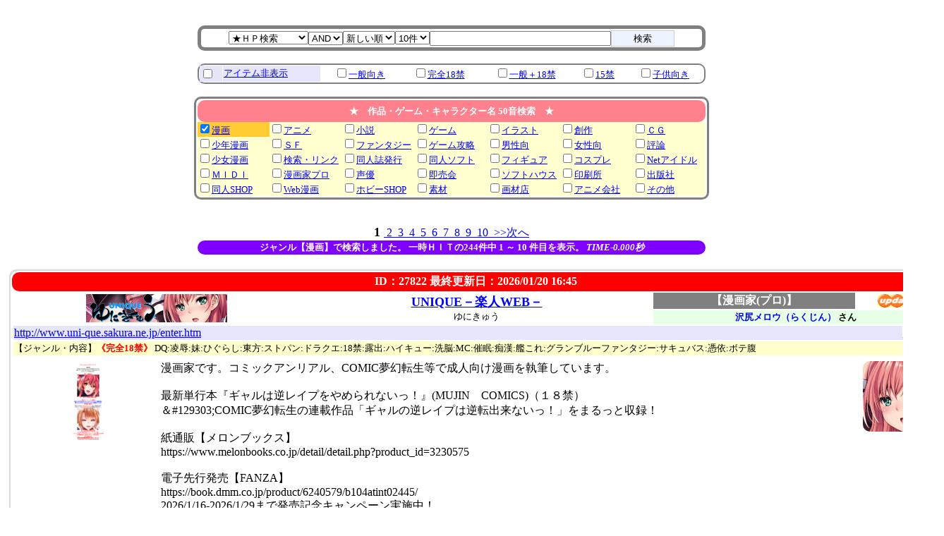

--- FILE ---
content_type: text/html
request_url: https://amaterasu.jp/home/search_wp.cgi?J=%96%9F%89%E6&N=10&km=h&X=
body_size: 14150
content:
<!DOCTYPE HTML PUBLIC "-//W3C//DTD HTML 4.01 Transitional//EN">
<HTML lang="ja">
<head>
<META http-equiv="Content-Type" content="text/html; charset=x-sjis">
<META http-equiv="Content-Style-Type" content="text/css">
<META http-equiv="Content-Script-Type" content="text/javascript">
<META name="ROBOTS" content="NOARCHIVE">

<title>Cyber あまてらす【検索結果】</title>
<STYLE TYPE="text/css">
	<!--
	A:link { text-decoration:bold; font-weight:none; color:#0000ff }
	A:visited { text-decoration:bold; font-weight:none; color:#0000ff }
	A:active { text-decoration:bold; font-weight:none; color:#666600 }
	A:hover { font-weight:none; BACKGROUND: #ffffaa; color:#ff3300 }
		#helpLayer1
		{
			position: absolute ;
			top: getTopFromEvent(e)px ;
			left: getLeftFromEvent(e)px ;
			height: 100px ;
			width: 200px ;
			z-index: 5 ;
			visibility: hidden ;
		}

		#helpLayer2
		{
			position: absolute ;
			top: getTopFromEvent(e)px ;
			left: getLeftFromEvent(e)px ;
			height: 100px ;
			width: 200px ;
			z-index: 5 ;
			visibility: hidden ;
		}

		#helpLayer3
		{
			position: absolute ;
			top: getTopFromEvent(e)px ;
			left: getLeftFromEvent(e)px ;
			height: 100px ;
			width: 200px ;
			z-index: 5 ;
			visibility: hidden ;
		}























.menu ul{
  margin:0;
  padding:0;
}
.menu ul li {
  list-style: none;
  margin:0;
  padding:0;
  font-size:12px;
  float: center;
  position: relative;
  width: 70
 0px;/*親メニューの幅*/
  height: 25px;/*親メニューの高さ*/
  line-height: 25px;
  background:#FF818D;/*親メニューの背景色*/
  color: #4D4D4D;/*親メニューの文字色*/
  text-align:center;
  font-weight:bold;
}
.menu ul li a {
  color: #4D4D4D;
  display: block;
  text-decoration: none;
}
.menu ul li:hover, .menu ul li a:hover {
  background:#EA2839;/*ホバー時の親メニューの背景色*/
  color:#fff;/*ホバー時の親メニューの文字色*/
}
.menu ul li ul {
  position: absolute;
  top: 25px;/*親メニューの高さと同じにする*/
  width: 650px;
  z-index: 100;
}
.menu ul li ul li {
  visibility: hidden;
  overflow: hidden;
  width: 650px;/*サブメニューの幅*/
  height: 0;
  background:#FFDAD7;/*サブメニューの背景色*/
}
.menu ul li ul li:hover, .menu ul li ul li a:hover {
  background:#FFAFA9;/*ホバー時のサブメニューの背景色*/
}
.menu ul li:hover ul li, .menu ul li a:hover ul li{
  visibility: visible;
  overflow: visible;
  height:25px;/*サブメニューの高さ*/
  z-index: 10;
}
.menu * {
  -webkit-transition: 0.5s;
  -moz-transition: 0.5s;
  -ms-transition: 0.5s;
  -o-transition: 0.5s;
  transition: 0.5s;
}








<!--
input.submit {
width:90px;
line-height:1.5;
border:1px solid #cccccc;
background-color:#eef4ff;
cursor:pointer;
}
-->









	-->
</STYLE>

<SCRIPT LANGUAGE="JavaScript">
<!--
function NewWindow(url, x, y){
var newwin;
var windowFeatures = "width=" + x + ",height=" + y;
newwin = window.open("", "menu", windowFeatures);
newwin.location.href = url;
}
//  -->
</SCRIPT>

<SCRIPT LANGUAGE="JavaScript">
<!--
function imgviewX(url)
	{
		window.open(url,"","width=640,height=480,scrollbars=no,menubar=no,resizable=yes");
	}
//-->
</SCRIPT>








<script src="http://ajax.googleapis.com/ajax/libs/jquery/1.6.1/jquery.min.js"></script>
<script src="http://amaterasu.jp/jquery.iframe-auto-height.js"></script> 

</head>
<body bgcolor=#ffffff MARGINWIDTH=0 MARGINHEIGHT=0 TOPMARGIN=0 BOTTOMMARGIN=0 LEFTMARGIN=10>
      <FORM action="search_wp.cgi" method="POST" target="_self">


<CENTER><BR>



<BR>

<CENTER>

<input type=hidden name="X" value="h">

      <TABLE border="0" width="720" cellpadding="1"  cellspacing="1"�="#d9d9d9" style="border:5px solid gray;border-top-left-radius: 10px;border-top-right-radius: 10px;border-bottom-left-radius: 10px; 10px;border-bottom-right-radius: 10px;">
        <TBODY>
          <TR>
          
	      <TD nowrap align="center" rowspan="2" bgcolor="#ffffff">
                  <SELECT name="km">
<OPTION value="h" selected>★ＨＰ検索</OPTION><OPTION value="i">★アイテム検索</OPTION><OPTION value="b">★爆裂サーチ</OPTION><OPTION value="c">★即売会サーチ</OPTION><OPTION value="amz">Amazon</OPTION>


                        </SELECT><SELECT name="MD">
                  <OPTION value="" selected>AND</OPTION>
<OPTION value="or">OR</OPTION>                        </SELECT><SELECT name="jyunban">
                  <OPTION value="" selected>新しい順</OPTION>
<OPTION value="furui">古い順</OPTION></SELECT><SELECT name="N">

                  <OPTION value="10" selected>10件</OPTION>
<OPTION value="15">15件</OPTION><OPTION value="20">20件</OPTION><OPTION value="25">25件</OPTION><OPTION value="30">30件</OPTION>			</SELECT><INPUT type="text" name="K" size="30" value=""><INPUT class="submit" type="submit" value="   検索   " align="bottom">




</TD>
                </TR>
              </TBODY>
            </TABLE>
<br>
      <TABLE border="0" width="720" cellpadding="1"  cellspacing="1"�="#ffff9d" style="border:2px solid gray;border-top-left-radius: 10px;border-top-right-radius: 10px;border-bottom-left-radius: 10px; 10px;border-bottom-right-radius: 10px;">

        <TBODY>
          <TR>

<TD nowrap bgcolor=#e6e6fa><input type="checkbox" name="iv" value="off" ></TD><TD nowrap bgcolor=#e6e6fa><A href="search_wp.cgi?p=&J=%96%9F%89%E6&K=&keikou=&MD=&N=10&sintyaku=&BN=&jyunban=&km=h&X=h&iv=off&gv=&bv="><font size="-1" color="">アイテム非表示</font></A></TD><TD nowrap align="center" bgcolor=><input type="checkbox" name="keikou" value="一般向き" ><A href="search_wp.cgi?p=&J=%96%9F%89%E6&K=&keikou=%88%ea%94%ca%8c%fc%82%ab&MD=&N=10&sintyaku=&BN=&jyunban=&km=h&X=h&iv=&gv=&bv="><font size="-1">一般向き</font></A></TD><TD nowrap align="center" bgcolor=><input type="checkbox" name="keikou" value="完全18禁" ><A href="search_wp.cgi?p=&J=%96%9F%89%E6&K=&keikou=%8a%ae%91S18%8b%d6&MD=&N=10&sintyaku=&BN=&jyunban=&km=h&X=h&iv=&gv=&bv="><font size="-1">完全18禁</font></A></TD><TD nowrap align="center" bgcolor=><input type="checkbox" name="keikou" value="一般＋18禁" ><A href="search_wp.cgi?p=&J=%96%9F%89%E6&K=&keikou=%88%ea%94%ca%81%7b18%8b%d6&MD=&N=10&sintyaku=&BN=&jyunban=&km=h&X=h&iv=&gv=&bv="><font size="-1">一般＋18禁</font></A></TD><TD nowrap align="center" bgcolor=><input type="checkbox" name="keikou" value="15禁" ><A href="search_wp.cgi?p=&J=%96%9F%89%E6&K=&keikou=15%8b%d6&MD=&N=10&sintyaku=&BN=&jyunban=&km=h&X=h&iv=&gv=&bv="><font size="-1">15禁</font></A></TD><TD nowrap align="center" bgcolor=><input type="checkbox" name="keikou" value="子供向き" ><A href="search_wp.cgi?p=&J=%96%9F%89%E6&K=&keikou=%8eq%8b%9f%8c%fc%82%ab&MD=&N=10&sintyaku=&BN=&jyunban=&km=h&X=h&iv=&gv=&bv="><font size="-1">子供向き</font></A>
</TD>
          </TR>
        </TBODY>
      </TABLE>
      </CENTER>
<br>

<DIV align=center>
      <TABLE border="0" width="720" cellpadding="1"  cellspacing="1"�="#d9d9d9" style="border:3px solid gray;border-top-left-radius: 10px;border-top-right-radius: 10px;border-bottom-left-radius: 10px; 10px;border-bottom-right-radius: 10px;">


  <TBODY>
    <TR>
      <TD align="center">
	    <TABLE border=0 width=100% bgcolor=#FF818D style="border:0px white;border-radius: 10px;" >
	        <TR>
      <TD align="center">


<div class="menu">        
<ul>            
<li><a href="#"><FONT color=#FFFFFF size="2">★　作品・ゲーム・キャラクター名 50音検索　★</FONT></a>
   <ul>                    
   <li>


      <TABLE border="0" width="700" hight="100" bgcolor="#ffffff">
          <TR>
            <TD width="200" hight="100" align="center" bgcolor="#6600ff"><A href="search_wp.cgi?km=j&mj=1&X=h&AIU="><B><FONT color="#ffffff" size="2">マンガ・アニメ・小説・キャラクター</FONT></B></A></TD>
            <TD width="200" align="center" bgcolor="#6600ff"><A href="search_wp.cgi?km=j&mj=2&X=h&AIU="><B><FONT color="#ffffff" size="2">漫画家・声優・クリエイター・雑誌</FONT></B></A></TD>
            <TD width="200" align="center" bgcolor="#6600ff"><A href="search_wp.cgi?km=j&mj=3&X=h&AIU="><B><FONT color="#ffffff" size="2">ゲーム・ギャルゲー・特撮・他</FONT></B></A></TD>
            <TD width="40" align="center" bgcolor="#6600ff"><A href="search_wp.cgi?km=j&mj=4&X=h&AIU=暫定"><B><FONT color="#ffffff" size="2">暫定</FONT></B></A></TD>
          </TR>
    <TR>


<TD align="center">
      <TABLE border="0" bgcolor="#ff9999" hight="100">
    <TR>
<TD valign="top" bgcolor="#ffffff"><A href="search_wp.cgi?km=j&mj=1&X=h&AIU=%82%ed">わ</A><BR>
<A href="search_wp.cgi?km=j&mj=1&X=h&AIU=%82%f0">を</A><BR>
<A href="search_wp.cgi?km=j&mj=1&X=h&AIU=%82%f1">ん</A><BR>
<BR>
<BR></TD>
<TD valign="top" bgcolor="#ffeef7"><A href="search_wp.cgi?km=j&mj=1&X=h&AIU=%82%e7">ら</A><BR>
<A href="search_wp.cgi?km=j&mj=1&X=h&AIU=%82%e8">り</A><BR>
<A href="search_wp.cgi?km=j&mj=1&X=h&AIU=%82%e9">る</A><BR>
<A href="search_wp.cgi?km=j&mj=1&X=h&AIU=%82%ea">れ</A><BR>
<A href="search_wp.cgi?km=j&mj=1&X=h&AIU=%82%eb">ろ</A><BR></TD>
<TD valign="top" bgcolor="#ffffff"><A href="search_wp.cgi?km=j&mj=1&X=h&AIU=%82%e2">や</A><BR>
<A href="search_wp.cgi?km=j&mj=1&X=h&AIU=%82%e4">ゆ</A><BR>
<A href="search_wp.cgi?km=j&mj=1&X=h&AIU=%82%e6">よ</A><BR>
<BR>
<BR></TD>
<TD valign="top" bgcolor="#ffeef7"><A href="search_wp.cgi?km=j&mj=1&X=h&AIU=%82%dc">ま</A><BR>
<A href="search_wp.cgi?km=j&mj=1&X=h&AIU=%82%dd">み</A><BR>
<A href="search_wp.cgi?km=j&mj=1&X=h&AIU=%82%de">む</A><BR>
<A href="search_wp.cgi?km=j&mj=1&X=h&AIU=%82%df">め</A><BR>
<A href="search_wp.cgi?km=j&mj=1&X=h&AIU=%82%e0">も</A><BR></TD>
<TD valign="top" bgcolor="#ffffff"><A href="search_wp.cgi?km=j&mj=1&X=h&AIU=%82%cd">は</A><BR>
<A href="search_wp.cgi?km=j&mj=1&X=h&AIU=%82%d0">ひ</A><BR>
<A href="search_wp.cgi?km=j&mj=1&X=h&AIU=%82%d3">ふ</A><BR>
<A href="search_wp.cgi?km=j&mj=1&X=h&AIU=%82%d6">へ</A><BR>
<A href="search_wp.cgi?km=j&mj=1&X=h&AIU=%82%d9">ほ</A><BR></TD>
<TD valign="top" bgcolor="#ffeef7"><A href="search_wp.cgi?km=j&mj=1&X=h&AIU=%82%c8">な</A><BR>
<A href="search_wp.cgi?km=j&mj=1&X=h&AIU=%82%c9">に</A><BR>
<A href="search_wp.cgi?km=j&mj=1&X=h&AIU=%82%ca">ぬ</A><BR>
<A href="search_wp.cgi?km=j&mj=1&X=h&AIU=%82%cb">ね</A><BR>
<A href="search_wp.cgi?km=j&mj=1&X=h&AIU=%82%cc">の</A><BR></TD>
<TD valign="top" bgcolor="#ffffff"><A href="search_wp.cgi?km=j&mj=1&X=h&AIU=%82%bd">た</A><BR>
<A href="search_wp.cgi?km=j&mj=1&X=h&AIU=%82%bf">ち</A><BR>
<A href="search_wp.cgi?km=j&mj=1&X=h&AIU=%82%c2">つ</A><BR>
<A href="search_wp.cgi?km=j&mj=1&X=h&AIU=%82%c4">て</A><BR>
<A href="search_wp.cgi?km=j&mj=1&X=h&AIU=%82%c6">と</A><BR></TD>
<TD valign="top" bgcolor="#ffeef7"><A href="search_wp.cgi?km=j&mj=1&X=h&AIU=%82%b3">さ</A><BR>
<A href="search_wp.cgi?km=j&mj=1&X=h&AIU=%82%b5">し</A><BR>
<A href="search_wp.cgi?km=j&mj=1&X=h&AIU=%82%b7">す</A><BR>
<A href="search_wp.cgi?km=j&mj=1&X=h&AIU=%82%b9">せ</A><BR>
<A href="search_wp.cgi?km=j&mj=1&X=h&AIU=%82%bb">そ</A><BR></TD>
<TD valign="top" bgcolor="#ffffff"><A href="search_wp.cgi?km=j&mj=1&X=h&AIU=%82%a9">か</A><BR>
<A href="search_wp.cgi?km=j&mj=1&X=h&AIU=%82%ab">き</A><BR>
<A href="search_wp.cgi?km=j&mj=1&X=h&AIU=%82%ad">く</A><BR>
<A href="search_wp.cgi?km=j&mj=1&X=h&AIU=%82%af">け</A><BR>
<A href="search_wp.cgi?km=j&mj=1&X=h&AIU=%82%b1">こ</A><BR></TD>
<TD valign="top" bgcolor="#ffeef7"><A href="search_wp.cgi?km=j&mj=1&X=h&AIU=%82%a0">あ</A><BR>
<A href="search_wp.cgi?km=j&mj=1&X=h&AIU=%82%a2">い</A><BR>
<A href="search_wp.cgi?km=j&mj=1&X=h&AIU=%82%a4">う</A><BR>
<A href="search_wp.cgi?km=j&mj=1&X=h&AIU=%82%a6">え</A><BR>
<A href="search_wp.cgi?km=j&mj=1&X=h&AIU=%82%a8">お</A><BR>
</TD>
          </TR>
</TABLE>
</TD>

<TD align="center">
      <TABLE border="0" bgcolor="#ff9999" hight="100">
    <TR>
<TD valign="top" bgcolor="#ffffff"><A href="search_wp.cgi?km=j&mj=2&X=h&AIU=%82%ed">わ</A><BR>
<A href="search_wp.cgi?km=j&mj=2&X=h&AIU=%82%f0">を</A><BR>
<A href="search_wp.cgi?km=j&mj=2&X=h&AIU=%82%f1">ん</A><BR>
<BR>
<BR></TD>
<TD valign="top" bgcolor="#e6ffe6"><A href="search_wp.cgi?km=j&mj=2&X=h&AIU=%82%e7">ら</A><BR>
<A href="search_wp.cgi?km=j&mj=2&X=h&AIU=%82%e8">り</A><BR>
<A href="search_wp.cgi?km=j&mj=2&X=h&AIU=%82%e9">る</A><BR>
<A href="search_wp.cgi?km=j&mj=2&X=h&AIU=%82%ea">れ</A><BR>
<A href="search_wp.cgi?km=j&mj=2&X=h&AIU=%82%eb">ろ</A><BR></TD>
<TD valign="top" bgcolor="#ffffff"><A href="search_wp.cgi?km=j&mj=2&X=h&AIU=%82%e2">や</A><BR>
<A href="search_wp.cgi?km=j&mj=2&X=h&AIU=%82%e4">ゆ</A><BR>
<A href="search_wp.cgi?km=j&mj=2&X=h&AIU=%82%e6">よ</A><BR>
<BR>
<BR></TD>
<TD valign="top" bgcolor="#e6ffe6"><A href="search_wp.cgi?km=j&mj=2&X=h&AIU=%82%dc">ま</A><BR>
<A href="search_wp.cgi?km=j&mj=2&X=h&AIU=%82%dd">み</A><BR>
<A href="search_wp.cgi?km=j&mj=2&X=h&AIU=%82%de">む</A><BR>
<A href="search_wp.cgi?km=j&mj=2&X=h&AIU=%82%df">め</A><BR>
<A href="search_wp.cgi?km=j&mj=2&X=h&AIU=%82%e0">も</A><BR></TD>
<TD valign="top" bgcolor="#ffffff"><A href="search_wp.cgi?km=j&mj=2&X=h&AIU=%82%cd">は</A><BR>
<A href="search_wp.cgi?km=j&mj=2&X=h&AIU=%82%d0">ひ</A><BR>
<A href="search_wp.cgi?km=j&mj=2&X=h&AIU=%82%d3">ふ</A><BR>
<A href="search_wp.cgi?km=j&mj=2&X=h&AIU=%82%d6">へ</A><BR>
<A href="search_wp.cgi?km=j&mj=2&X=h&AIU=%82%d9">ほ</A><BR></TD>
<TD valign="top" bgcolor="#e6ffe6"><A href="search_wp.cgi?km=j&mj=2&X=h&AIU=%82%c8">な</A><BR>
<A href="search_wp.cgi?km=j&mj=2&X=h&AIU=%82%c9">に</A><BR>
<A href="search_wp.cgi?km=j&mj=2&X=h&AIU=%82%ca">ぬ</A><BR>
<A href="search_wp.cgi?km=j&mj=2&X=h&AIU=%82%cb">ね</A><BR>
<A href="search_wp.cgi?km=j&mj=2&X=h&AIU=%82%cc">の</A><BR></TD>
<TD valign="top" bgcolor="#ffffff"><A href="search_wp.cgi?km=j&mj=2&X=h&AIU=%82%bd">た</A><BR>
<A href="search_wp.cgi?km=j&mj=2&X=h&AIU=%82%bf">ち</A><BR>
<A href="search_wp.cgi?km=j&mj=2&X=h&AIU=%82%c2">つ</A><BR>
<A href="search_wp.cgi?km=j&mj=2&X=h&AIU=%82%c4">て</A><BR>
<A href="search_wp.cgi?km=j&mj=2&X=h&AIU=%82%c6">と</A><BR></TD>
<TD valign="top" bgcolor="#e6ffe6"><A href="search_wp.cgi?km=j&mj=2&X=h&AIU=%82%b3">さ</A><BR>
<A href="search_wp.cgi?km=j&mj=2&X=h&AIU=%82%b5">し</A><BR>
<A href="search_wp.cgi?km=j&mj=2&X=h&AIU=%82%b7">す</A><BR>
<A href="search_wp.cgi?km=j&mj=2&X=h&AIU=%82%b9">せ</A><BR>
<A href="search_wp.cgi?km=j&mj=2&X=h&AIU=%82%bb">そ</A><BR></TD>
<TD valign="top" bgcolor="#ffffff"><A href="search_wp.cgi?km=j&mj=2&X=h&AIU=%82%a9">か</A><BR>
<A href="search_wp.cgi?km=j&mj=2&X=h&AIU=%82%ab">き</A><BR>
<A href="search_wp.cgi?km=j&mj=2&X=h&AIU=%82%ad">く</A><BR>
<A href="search_wp.cgi?km=j&mj=2&X=h&AIU=%82%af">け</A><BR>
<A href="search_wp.cgi?km=j&mj=2&X=h&AIU=%82%b1">こ</A><BR></TD>
<TD valign="top" bgcolor="#e6ffe6"><A href="search_wp.cgi?km=j&mj=2&X=h&AIU=%82%a0">あ</A><BR>
<A href="search_wp.cgi?km=j&mj=2&X=h&AIU=%82%a2">い</A><BR>
<A href="search_wp.cgi?km=j&mj=2&X=h&AIU=%82%a4">う</A><BR>
<A href="search_wp.cgi?km=j&mj=2&X=h&AIU=%82%a6">え</A><BR>
<A href="search_wp.cgi?km=j&mj=2&X=h&AIU=%82%a8">お</A><BR>
</TD>
          </TR>
</TABLE>
</TD>

<TD align="center">
      <TABLE border="0" bgcolor="#ff9999" hight="100">
    <TR>
<TD valign="top" bgcolor="#ffffff"><A href="search_wp.cgi?km=j&mj=3&X=h&AIU=%82%ed">わ</A><BR>
<A href="search_wp.cgi?km=j&mj=3&X=h&AIU=%82%f0">を</A><BR>
<A href="search_wp.cgi?km=j&mj=3&X=h&AIU=%82%f1">ん</A><BR>
<BR>
<BR></TD>
<TD valign="top" bgcolor="#ffffd0"><A href="search_wp.cgi?km=j&mj=3&X=h&AIU=%82%e7">ら</A><BR>
<A href="search_wp.cgi?km=j&mj=3&X=h&AIU=%82%e8">り</A><BR>
<A href="search_wp.cgi?km=j&mj=3&X=h&AIU=%82%e9">る</A><BR>
<A href="search_wp.cgi?km=j&mj=3&X=h&AIU=%82%ea">れ</A><BR>
<A href="search_wp.cgi?km=j&mj=3&X=h&AIU=%82%eb">ろ</A><BR></TD>
<TD valign="top" bgcolor="#ffffff"><A href="search_wp.cgi?km=j&mj=3&X=h&AIU=%82%e2">や</A><BR>
<A href="search_wp.cgi?km=j&mj=3&X=h&AIU=%82%e4">ゆ</A><BR>
<A href="search_wp.cgi?km=j&mj=3&X=h&AIU=%82%e6">よ</A><BR>
<BR>
<BR></TD>
<TD valign="top" bgcolor="#ffffd0"><A href="search_wp.cgi?km=j&mj=3&X=h&AIU=%82%dc">ま</A><BR>
<A href="search_wp.cgi?km=j&mj=3&X=h&AIU=%82%dd">み</A><BR>
<A href="search_wp.cgi?km=j&mj=3&X=h&AIU=%82%de">む</A><BR>
<A href="search_wp.cgi?km=j&mj=3&X=h&AIU=%82%df">め</A><BR>
<A href="search_wp.cgi?km=j&mj=3&X=h&AIU=%82%e0">も</A><BR></TD>
<TD valign="top" bgcolor="#ffffff"><A href="search_wp.cgi?km=j&mj=3&X=h&AIU=%82%cd">は</A><BR>
<A href="search_wp.cgi?km=j&mj=3&X=h&AIU=%82%d0">ひ</A><BR>
<A href="search_wp.cgi?km=j&mj=3&X=h&AIU=%82%d3">ふ</A><BR>
<A href="search_wp.cgi?km=j&mj=3&X=h&AIU=%82%d6">へ</A><BR>
<A href="search_wp.cgi?km=j&mj=3&X=h&AIU=%82%d9">ほ</A><BR></TD>
<TD valign="top" bgcolor="#ffffd0"><A href="search_wp.cgi?km=j&mj=3&X=h&AIU=%82%c8">な</A><BR>
<A href="search_wp.cgi?km=j&mj=3&X=h&AIU=%82%c9">に</A><BR>
<A href="search_wp.cgi?km=j&mj=3&X=h&AIU=%82%ca">ぬ</A><BR>
<A href="search_wp.cgi?km=j&mj=3&X=h&AIU=%82%cb">ね</A><BR>
<A href="search_wp.cgi?km=j&mj=3&X=h&AIU=%82%cc">の</A><BR></TD>
<TD valign="top" bgcolor="#ffffff"><A href="search_wp.cgi?km=j&mj=3&X=h&AIU=%82%bd">た</A><BR>
<A href="search_wp.cgi?km=j&mj=3&X=h&AIU=%82%bf">ち</A><BR>
<A href="search_wp.cgi?km=j&mj=3&X=h&AIU=%82%c2">つ</A><BR>
<A href="search_wp.cgi?km=j&mj=3&X=h&AIU=%82%c4">て</A><BR>
<A href="search_wp.cgi?km=j&mj=3&X=h&AIU=%82%c6">と</A><BR></TD>
<TD valign="top" bgcolor="#ffffd0"><A href="search_wp.cgi?km=j&mj=3&X=h&AIU=%82%b3">さ</A><BR>
<A href="search_wp.cgi?km=j&mj=3&X=h&AIU=%82%b5">し</A><BR>
<A href="search_wp.cgi?km=j&mj=3&X=h&AIU=%82%b7">す</A><BR>
<A href="search_wp.cgi?km=j&mj=3&X=h&AIU=%82%b9">せ</A><BR>
<A href="search_wp.cgi?km=j&mj=3&X=h&AIU=%82%bb">そ</A><BR></TD>
<TD valign="top" bgcolor="#ffffff"><A href="search_wp.cgi?km=j&mj=3&X=h&AIU=%82%a9">か</A><BR>
<A href="search_wp.cgi?km=j&mj=3&X=h&AIU=%82%ab">き</A><BR>
<A href="search_wp.cgi?km=j&mj=3&X=h&AIU=%82%ad">く</A><BR>
<A href="search_wp.cgi?km=j&mj=3&X=h&AIU=%82%af">け</A><BR>
<A href="search_wp.cgi?km=j&mj=3&X=h&AIU=%82%b1">こ</A><BR></TD>
<TD valign="top" bgcolor="#ffffd0"><A href="search_wp.cgi?km=j&mj=3&X=h&AIU=%82%a0">あ</A><BR>
<A href="search_wp.cgi?km=j&mj=3&X=h&AIU=%82%a2">い</A><BR>
<A href="search_wp.cgi?km=j&mj=3&X=h&AIU=%82%a4">う</A><BR>
<A href="search_wp.cgi?km=j&mj=3&X=h&AIU=%82%a6">え</A><BR>
<A href="search_wp.cgi?km=j&mj=3&X=h&AIU=%82%a8">お</A><BR>
</TD>
          </TR>
</TABLE>
</TD>

<TD bgcolor=#ffeef7 nowrap valign=top align=center>
<A href="search_wp.cgi?km=j&mj=4&X=h&AIU=%8eb%92%e8"><FONT size="-1">一<br>覧</font></A>

</TD>
</TR>
</TABLE>

</li>

   </ul>
</li>                 
</ul>
</div>












      </TD>
    </TR>
  </TBODY>
</TABLE>
      <TABLE border="0" width="720" cellpadding="0"  cellspacing="0"�="FFFFFF" style="border:0px solid gray;border-top-left-radius: 10px;border-top-right-radius: 10px;border-bottom-left-radius: 10px; 10px;border-bottom-right-radius: 10px;">
  <TBODY>
    <TR>

<TD nowrap width=92 bgcolor="#ffcc33"><input type="checkbox" name="J" value="漫画" checked><FONT size="-1"><A href="search_wp.cgi?J=%96%9f%89%e6&N=10&km=h&X=h">漫画</A></FONT></TD><TD nowrap width=92 bgcolor="#ffffd0"><input type="checkbox" name="J" value="アニメ" ><FONT size="-1"><A href="search_wp.cgi?J=%83A%83j%83%81&N=10&km=h&X=h">アニメ</A></FONT></TD><TD nowrap width=92 bgcolor="#ffffd0"><input type="checkbox" name="J" value="小説" ><FONT size="-1"><A href="search_wp.cgi?J=%8f%ac%90%e0&N=10&km=h&X=h">小説</A></FONT></TD><TD nowrap width=92 bgcolor="#ffffd0"><input type="checkbox" name="J" value="ゲーム" ><FONT size="-1"><A href="search_wp.cgi?J=%83Q%81%5b%83%80&N=10&km=h&X=h">ゲーム</A></FONT></TD><TD nowrap width=92 bgcolor="#ffffd0"><input type="checkbox" name="J" value="イラスト" ><FONT size="-1"><A href="search_wp.cgi?J=%83C%83%89%83X%83g&N=10&km=h&X=h">イラスト</A></FONT></TD><TD nowrap width=92 bgcolor="#ffffd0"><input type="checkbox" name="J" value="創作" ><FONT size="-1"><A href="search_wp.cgi?J=%91n%8d%ec&N=10&km=h&X=h">創作</A></FONT></TD><TD nowrap width=92 bgcolor="#ffffd0"><input type="checkbox" name="J" value="ＣＧ" ><FONT size="-1"><A href="search_wp.cgi?J=%82b%82f&N=10&km=h&X=h">ＣＧ</A></FONT></TD>    </TR>
    <TR>
<TD nowrap width=92 bgcolor="#ffffd0"><input type="checkbox" name="J" value="少年漫画" ><FONT size="-1"><A href="search_wp.cgi?J=%8f%ad%94N%96%9f%89%e6&N=10&km=h&X=h">少年漫画</A></FONT></TD><TD nowrap width=92 bgcolor="#ffffd0"><input type="checkbox" name="J" value="ＳＦ" ><FONT size="-1"><A href="search_wp.cgi?J=%82r%82e&N=10&km=h&X=h">ＳＦ</A></FONT></TD><TD nowrap width=92 bgcolor="#ffffd0"><input type="checkbox" name="J" value="ファンタジー" ><FONT size="-1"><A href="search_wp.cgi?J=%83t%83%40%83%93%83%5e%83W%81%5b&N=10&km=h&X=h">ファンタジー</A></FONT></TD><TD nowrap width=92 bgcolor="#ffffd0"><input type="checkbox" name="J" value="ゲーム攻略" ><FONT size="-1"><A href="search_wp.cgi?J=%83Q%81%5b%83%80%8dU%97%aa&N=10&km=h&X=h">ゲーム攻略</A></FONT></TD><TD nowrap width=92 bgcolor="#ffffd0"><input type="checkbox" name="J" value="男性向" ><FONT size="-1"><A href="search_wp.cgi?J=%92j%90%ab%8c%fc&N=10&km=h&X=h">男性向</A></FONT></TD><TD nowrap width=92 bgcolor="#ffffd0"><input type="checkbox" name="J" value="女性向" ><FONT size="-1"><A href="search_wp.cgi?J=%8f%97%90%ab%8c%fc&N=10&km=h&X=h">女性向</A></FONT></TD><TD nowrap width=92 bgcolor="#ffffd0"><input type="checkbox" name="J" value="評論" ><FONT size="-1"><A href="search_wp.cgi?J=%95%5d%98_&N=10&km=h&X=h">評論</A></FONT></TD>    </TR>
    <TR>
<TD nowrap width=92 bgcolor="#ffffd0"><input type="checkbox" name="J" value="少女漫画" ><FONT size="-1"><A href="search_wp.cgi?J=%8f%ad%8f%97%96%9f%89%e6&N=10&km=h&X=h">少女漫画</A></FONT></TD><TD nowrap width=92 bgcolor="#ffffd0"><input type="checkbox" name="J" value="検索・リンク" ><FONT size="-1"><A href="search_wp.cgi?J=%8c%9f%8d%f5%81E%83%8a%83%93%83N&N=10&km=h&X=h">検索・リンク</A></FONT></TD><TD nowrap width=92 bgcolor="#ffffd0"><input type="checkbox" name="J" value="同人誌発行" ><FONT size="-1"><A href="search_wp.cgi?J=%93%af%90l%8e%8f%94%ad%8ds&N=10&km=h&X=h">同人誌発行</A></FONT></TD><TD nowrap width=92 bgcolor="#ffffd0"><input type="checkbox" name="J" value="同人ソフト" ><FONT size="-1"><A href="search_wp.cgi?J=%93%af%90l%83%5c%83t%83g&N=10&km=h&X=h">同人ソフト</A></FONT></TD><TD nowrap width=92 bgcolor="#ffffd0"><input type="checkbox" name="J" value="フィギュア" ><FONT size="-1"><A href="search_wp.cgi?J=%83t%83B%83M%83%85%83A&N=10&km=h&X=h">フィギュア</A></FONT></TD><TD nowrap width=92 bgcolor="#ffffd0"><input type="checkbox" name="J" value="コスプレ" ><FONT size="-1"><A href="search_wp.cgi?J=%83R%83X%83v%83%8c&N=10&km=h&X=h">コスプレ</A></FONT></TD><TD nowrap width=92 bgcolor="#ffffd0"><input type="checkbox" name="J" value="Netアイドル" ><FONT size="-1"><A href="search_wp.cgi?J=Net%83A%83C%83h%83%8b&N=10&km=h&X=h">Netアイドル</A></FONT></TD>    </TR>
    <TR>
<TD nowrap width=92 bgcolor="#ffffd0"><input type="checkbox" name="J" value="ＭＩＤＩ" ><FONT size="-1"><A href="search_wp.cgi?J=%82l%82h%82c%82h&N=10&km=h&X=h">ＭＩＤＩ</A></FONT></TD><TD nowrap width=92 bgcolor="#ffffd0"><input type="checkbox" name="J" value="漫画家(プロ)" ><FONT size="-1"><A href="search_wp.cgi?J=%96%9f%89%e6%89%c6%28%83v%83%8d%29&N=10&km=h&X=h">漫画家プロ</A></FONT></TD><TD nowrap width=92 bgcolor="#ffffd0"><input type="checkbox" name="J" value="声優" ><FONT size="-1"><A href="search_wp.cgi?J=%90%ba%97D&N=10&km=h&X=h">声優</A></FONT></TD><TD nowrap width=92 bgcolor="#ffffd0"><input type="checkbox" name="J" value="同人誌即売会" ><FONT size="-1"><A href="search_wp.cgi?J=%93%af%90l%8e%8f%91%a6%94%84%89%ef&N=10&km=h&X=h">即売会</A></FONT></TD><TD nowrap width=92 bgcolor="#ffffd0"><input type="checkbox" name="J" value="ソフトハウス" ><FONT size="-1"><A href="search_wp.cgi?J=%83%5c%83t%83g%83n%83E%83X&N=10&km=h&X=h">ソフトハウス</A></FONT></TD><TD nowrap width=92 bgcolor="#ffffd0"><input type="checkbox" name="J" value="同人誌印刷所" ><FONT size="-1"><A href="search_wp.cgi?J=%93%af%90l%8e%8f%88%f3%8d%fc%8f%8a&N=10&km=h&X=h">印刷所</A></FONT></TD><TD nowrap width=92 bgcolor="#ffffd0"><input type="checkbox" name="J" value="出版社" ><FONT size="-1"><A href="search_wp.cgi?J=%8fo%94%c5%8e%d0&N=10&km=h&X=h">出版社</A></FONT></TD>    </TR>
    <TR>
<TD nowrap width=92 bgcolor="#ffffd0"><input type="checkbox" name="J" value="同人ＳＨＯＰ" ><FONT size="-1"><A href="search_wp.cgi?J=%93%af%90l%82r%82g%82n%82o&N=10&km=h&X=h">同人SHOP</A></FONT></TD><TD nowrap width=92 bgcolor="#ffffd0"><input type="checkbox" name="J" value="Web漫画" ><FONT size="-1"><A href="search_wp.cgi?J=Web%96%9f%89%e6&N=10&km=h&X=h">Web漫画</A></FONT></TD><TD nowrap width=92 bgcolor="#ffffd0"><input type="checkbox" name="J" value="ホビーＳＨＯＰ" ><FONT size="-1"><A href="search_wp.cgi?J=%83z%83r%81%5b%82r%82g%82n%82o&N=10&km=h&X=h">ホビーSHOP</A></FONT></TD><TD nowrap width=92 bgcolor="#ffffd0"><input type="checkbox" name="J" value="素材" ><FONT size="-1"><A href="search_wp.cgi?J=%91f%8d%de&N=10&km=h&X=h">素材</A></FONT></TD><TD nowrap width=92 bgcolor="#ffffd0"><input type="checkbox" name="J" value="画材店" ><FONT size="-1"><A href="search_wp.cgi?J=%89%e6%8d%de%93X&N=10&km=h&X=h">画材店</A></FONT></TD><TD nowrap width=92 bgcolor="#ffffd0"><input type="checkbox" name="J" value="アニメ会社" ><FONT size="-1"><A href="search_wp.cgi?J=%83A%83j%83%81%89%ef%8e%d0&N=10&km=h&X=h">アニメ会社</A></FONT></TD><TD nowrap width=92 bgcolor="#ffffd0"><input type="checkbox" name="J" value="その他" ><FONT size="-1"><A href="search_wp.cgi?J=%82%bb%82%cc%91%bc&N=10&km=h&X=h">その他</A></FONT></TD>    </TR>
    </TBODY>
</TABLE>

      </TD>
    </TR>
  </TBODY>
</TABLE>
</DIV>



<br><br>


<center><FONT size=3><FONT size=4> <b>1</b>&nbsp;</FONT><a href="search_wp.cgi?p=2&J=%96%9F%89%E6&keikou=&MD=&N=10&sintyaku=&BN=&jyunban=&km=h&X=h&iv=&gv=&bv="> 2&nbsp;</a><a href="search_wp.cgi?p=3&J=%96%9F%89%E6&keikou=&MD=&N=10&sintyaku=&BN=&jyunban=&km=h&X=h&iv=&gv=&bv="> 3&nbsp;</a><a href="search_wp.cgi?p=4&J=%96%9F%89%E6&keikou=&MD=&N=10&sintyaku=&BN=&jyunban=&km=h&X=h&iv=&gv=&bv="> 4&nbsp;</a><a href="search_wp.cgi?p=5&J=%96%9F%89%E6&keikou=&MD=&N=10&sintyaku=&BN=&jyunban=&km=h&X=h&iv=&gv=&bv="> 5&nbsp;</a><a href="search_wp.cgi?p=6&J=%96%9F%89%E6&keikou=&MD=&N=10&sintyaku=&BN=&jyunban=&km=h&X=h&iv=&gv=&bv="> 6&nbsp;</a><a href="search_wp.cgi?p=7&J=%96%9F%89%E6&keikou=&MD=&N=10&sintyaku=&BN=&jyunban=&km=h&X=h&iv=&gv=&bv="> 7&nbsp;</a><a href="search_wp.cgi?p=8&J=%96%9F%89%E6&keikou=&MD=&N=10&sintyaku=&BN=&jyunban=&km=h&X=h&iv=&gv=&bv="> 8&nbsp;</a><a href="search_wp.cgi?p=9&J=%96%9F%89%E6&keikou=&MD=&N=10&sintyaku=&BN=&jyunban=&km=h&X=h&iv=&gv=&bv="> 9&nbsp;</a><a href="search_wp.cgi?p=10&J=%96%9F%89%E6&keikou=&MD=&N=10&sintyaku=&BN=&jyunban=&km=h&X=h&iv=&gv=&bv="> 10&nbsp;</a><a href="search_wp.cgi?p=11&J=%96%9F%89%E6&keikou=&MD=&N=10&sintyaku=&BN=&jyunban=&&km=h&X=h&iv=&gv=&bv="> &gt;&gt;次へ</a></FONT></center><CENTER>

<TABLE bgcolor=#8000ff width="720" cellspacing=0 style="border:0px solid gray;border-top-left-radius: 10px;border-top-right-radius: 10px;border-bottom-left-radius: 10px; 10px;border-bottom-right-radius: 10px;">
  <TBODY>
    <TR>
      <TD align=center><b><font color=#ffffff size=-1>
ジャンル【漫画】で検索しました。
一時ＨＩＴの244件中 1 ～ 10 件目を表示。
 <i>TIME-0.000秒</i></font></b>
</TD>
    </TR>
  </TBODY>
</TABLE>

</CENTER>
<br>


<TABLE border="0" bgcolor="#ffffff" width="80%" cellpadding="">
  <TBODY>
    <TR>
      <TD>

	<TABLE border=0 width=100% bgcolor=#d9d9d9 cellpadding="2" cellspacing="0" style="border:0px solid gray;border-radius: 10px;" >
	<TBODY>
	<TR>
	<TD align="center">
	<TABLE border=0 width=100% bgcolor=#ffffff cellpadding="2" cellspacing="0" style="border:0px solid gray;border-radius: 10px;" >
	<TBODY>
	<TR>
	<TD align="center">
	
	    <TABLE border=0 width=100% bgcolor=#ff0000 style="border:0px white;border-radius: 10px;" >
      <TBODY>
        <TR>
	<TD align=center valign=middle><b><FONT color=#ffffff>ID：27822  最終更新日：2026/01/20 16:45</FONT></b>	</TD>
       </TR>
      <TBODY>
    </TABLE>
    
    
    
    
	<TABLE border=0 width=100% bgcolor=#ffffff>
	<TR>
	<TD nowrap rowspan=2 align=center valign=middle bgcolor=#ffffff width=200>
<a href="./ranking.cgi?ti=UNIQUE－楽人WEB－&HP=http://www.uni-que.sakura.ne.jp/enter.htm&ja=2&id=027822&action=regist" target="_blank"><IMG src="https://tottarkun.sakura.ne.jp/amaterasu/hp/index.php?url=http://www.uni-que.sakura.ne.jp/image/unique_bn2101.jpg" alt="UNIQUE－楽人WEB－" height="40" width=200 border=0 loading="lazy"></a></TD>
	<TD rowspan=2 align=center valign=middle bgcolor=#ffffff width=245><a href="./ranking.cgi?ti=UNIQUE－楽人WEB－&HP=http://www.uni-que.sakura.ne.jp/enter.htm&ja=2&id=027822&action=regist" target="_blank"><font size=4><b>UNIQUE－楽人WEB－</b></font></a><br><font size=2>ゆにきゅう</font></TD>
	<TD nowrap align=center valign=middle bgcolor=#808080 width=140><FONT color=#ffffff><b>【漫画家(プロ)】</b></FONT></TD>
	<TD nowrap align=center valign=middle bgcolor=#ffffff width=55>
<img src=https://tottarkun.sakura.ne.jp/amaterasu/home/kousin.gif width=55 height=19 align=top loading="lazy">
	</TD></TR>
	<TR><TD colspan=2 align=center valign=middle bgcolor=#e6ffe6 width=195><b><font color=#0000ff size=2>沢尻メロウ（らくじん）</font></b><b><font size=2> さん</font></b></TD></TR>
	<TR><TD colspan=4 valign=middle bgcolor=#e6e6fa width=100%><IMG src="./sougo.gif" alt="⇔" height=16 width=16 align=right loading="lazy"><IMG src="./sougo_z.gif" alt="相互" height=16 width=30 align=right loading="lazy"><a href="./ranking.cgi?ti=UNIQUE－楽人WEB－&HP=http://www.uni-que.sakura.ne.jp/enter.htm&ja=2&id=027822&action=regist" target="_blank">http://www.uni-que.sakura.ne.jp/enter.htm</a></TD></TR>
	<TR><TD colspan=4 valign=middle bgcolor=#ffffcc width=100%><font size=-1 color="#000000">【ジャンル・内容】<font size=-1 color="#ff0000"><b>《完全18禁》</b></font> DQ:凌辱:妹:ひぐらし:東方:ストパン:ドラクエ:18禁:露出:ハイキュー:洗脳:MC:催眠:痴漢:艦これ:グランブルーファンタジー:サキュバス:憑依:ボテ腹 </font></TD></TR>
	<TR><TD colspan=4 valign=middle bgcolor=#ffffff>
	
	<TABLE border=0 width=100% cellpadding="0" cellspacing="5">
	<TBODY>
	<TR>
	<TD valign="middle" align="left" bgcolor=#ffffff>	
	<IMG src="https://capture.heartrails.com/200x200?http://www.uni-que.sakura.ne.jp/enter.htm" alt="UNIQUE－楽人WEB－" height="200" width="200" border=0 align=left style="border-radius: 10px;" loading="lazy">
	<IMG src="https://tottarkun.sakura.ne.jp/amaterasu/hp2/index.php?url=http://www.uni-que.sakura.ne.jp/image/uniinyou2101.jpg" alt="UNIQUE－楽人WEB－" height=100 width="100" border=0 align=right style="border-radius: 10px;" loading="lazy">漫画家です。コミックアンリアル、COMIC夢幻転生等で成人向け漫画を執筆しています。<br><br>最新単行本『ギャルは逆レイプをやめられないっ！』(MUJIN　COMICS)（１８禁）<br>＆#129303;COMIC夢幻転生の連載作品「ギャルの逆レイプは逆転出来ないっ！」をまるっと収録！<br><br>紙通販【メロンブックス】<br>https://www.melonbooks.co.jp/detail/detail.php?product_id=3230575<br><br>電子先行発売【FANZA】<br>https://book.dmm.co.jp/product/6240579/b104atint02445/<br>2026/1/16-2026/1/29まで発売記念キャンペーン実施中！<br>https://book.dmm.co.jp/list/campaign/g9OS3NaNgrGZhrKV0LTA0f3l0KCA3OmhisO7gK7J3rXohY*Yjp7514fQ3oSy08mJidSX0o2lgarjhKvm18GQBlWOjLwJUAfRusjSu5DV5YSC5qzVs4WHutE_/?sort=ranking<br>
	
	</TD>
	</TR>
	</TBODY>
	</TABLE>
	
	</TD>
	</TR>
	</TABLE>
	
	</TD>
	</TR>
	</TABLE>
	
	
      </TD>
    </TR>
  </TBODY>
</TABLE>
	
	


      <CENTER>
      	  
      	  
     
     
     
     
     
     
            <TABLE cellSpacing=0 cellPadding=0 width=100% bgcolor=#ffffff style="border:0px solid gray;border-radius: 100px;">
              <TBODY>
                <TR>
      <TD vAlign=middle align=center>
     
     
     
     
     
     
     
     
     
     
     
     
            <TABLE cellSpacing=0 cellPadding=0 width=100% border=0>
              <TBODY>
                <TR>
                 <TD vAlign=top align=left width=10 bgColor=#bbaaff><IMG height="10" src="hukado.gif" width="10" border="0" loading="lazy"></TD>
      <TD vAlign=middle align=center width=145 bgColor=#bbaaff>
     
      
      
      
      
      
      
      <TABLE bgcolor="#000000" border="0" width="130" cellpadding="0" cellspacing="0" style="border:0px solid gray;border-radius: 10px;">
        <TBODY>
          <TR>
            <TD nowrap align="center"><FONT size="-1" color="#ffffff"><B>【 同人誌 】</B></FONT></TD>
          </TR>
        </TBODY>
      </TABLE>
      
      
      
      
      
      
      
      
      
      
      
      </TD>
      <TD align="center" bgcolor="#bbaaff" width="350">
      <TABLE border="0" width="100%" cellpadding="0" cellspacing="0">
        <TBODY>
          <TR>
      <TD  valign="bottom" align=center width=10 bgColor=#000000><IMG height="10" src="bukado2.gif" width="10" border="0" loading="lazy"></TD>
            <TD bgcolor="#000000" align="center" background="../item/blak.jpg"><B><FONT color="#ffffff">★ 洗脳DUALFUCK　カリオストロ ★</FONT></B></TD>
      <TD  valign="bottom" align=center width=10 bgColor=#868686><IMG height="10" src="bukado1.gif" width="10" border="0" loading="lazy"></TD>
          </TR>
        </TBODY>
      </TABLE>
      	  </TD>

      <TD  valign="middle" align=center width=140 bgColor=#bbaaff><B><FONT size=-1><A href="./ranking.cgi?HP=http://www.toranoana.jp/mailorder/article/04/0030/44/04/040030440446.html&id=027822&action=regist" target=_blank>詳細ＨＰ</A></FONT></B> <img src=https://tottarkun.sakura.ne.jp/amaterasu/home/new21.gif width=40 height=12 align=middle loading="lazy">
</TD>
      <TD vAlign=top align=right width=10 bgColor=#bbaaff><IMG height="10" src="https://tottarkun.sakura.ne.jp/amaterasu/home/mukado.gif" width="10" border="0" loading="lazy"></TD>
                </TR>
              </TBODY>
            </TABLE>
      	  
<TABLE border="0" cellpadding="0" cellspacing="0" width="100%">
  <TBODY>
    <TR>
      <TD width="1" bgcolor="#bbaaff"><FONT size="1" color="#bbaaff">.</FONT></TD>
      <TD>
    
    
    
      <TABLE cellSpacing=0 cellPadding=0 width="100%" border=0>
        <TBODY>

          <TR>
            <TD colspan="3" bgcolor="#ffcc33" background="../item/yellow.jpg">
            <TABLE height="10" align="left" width="100%" cellspacing="0" border="0" cellpadding="0">
              <TBODY>
                <TR>
                  <TD nowrap width="120" bgcolor="#999999" align="center"><B><FONT color="#ffffff" size="-1"> ゲーム（その他） </FONT></B></TD>
                  <TD width="470">　<B><FONT size="-1" color="#9900cc">漫画</FONT></B>　<FONT size="-1">B5　 28P　通販：無し　在庫：有り</FONT></TD>
                  <TD width="100" align="center">

<B><FONT size="-1" color="#ff0000">《完全18禁》</FONT></B>                  </TD>
                </TR>
              </TBODY>
            </TABLE>
            </TD>
          </TR>
          <TR>
            <TD colspan="3" bgcolor="#cdccff" background="../item/kobalto.jpg" align="right">
            <TABLE align="left" height="10" width="100%" cellspacing="0" border="0" cellpadding="0">
              <TBODY>
                <TR>
                  <TD nowrap bgcolor="#0000cc" width="120" align="center"><FONT color="#ffffff" size="-1"><B>委託同人SHOP</B></FONT></TD>
                  <TD><B><FONT color="#ffff66" size="-1">　</FONT><FONT color="#ff6633" size="-1"><A href=http://www.toranoana.co.jp/ target=_blank><FONT color="#ff6633" size="-1">とらのあな</FONT></A>:<A href=http://www.melonbooks.co.jp/ target=_blank><FONT color="#ff6633" size="-1">メロンブックス</FONT></A></FONT></B></TD>
                  <TD align="right">

</TD>
                </TR>
              </TBODY>
            </TABLE>
            </TD>
          </TR>
          <TR>


<TD nowrap width=150 bgcolor=#000000 height=210 rowspan=2 valign=top><A href="javascript:imgviewX('./imageview.cgi?img=http://www.uni-que.sakura.ne.jp/image/&img2=c90mainl.jpg&gg=m&g00=c90mainl.jpg&g0=c90004-s.jpg&g1=c900009-s.jpg&g2=c900012-s.jpg&g3=c900013-s.jpg&g4=c900015-s.jpg&g5=c900022-s.jpg')"><IMG src=https://tottarkun.sakura.ne.jp/amaterasu/it/index.php?url=http://www.uni-que.sakura.ne.jp/image/c90main210.jpg width=150 height=210 border=0 alt=サンプル画像 loading="lazy"></A></TD><TD nowrap width=150 bgcolor=#000000 height=210 rowspan=2 valign=top><A href="javascript:imgviewX('./imageview.cgi?img=http://www.uni-que.sakura.ne.jp/image/&img2=c90004-s.jpg&gg=s&g00=c90mainl.jpg&g0=c90004-s.jpg&g1=c900009-s.jpg&g2=c900012-s.jpg&g3=c900013-s.jpg&g4=c900015-s.jpg&g5=c900022-s.jpg')"><IMG src=https://tottarkun.sakura.ne.jp/amaterasu/it/index.php?url=http://www.uni-que.sakura.ne.jp/image/c900004sss.jpg width=150 height=210 border=0 alt=サンプル画像 loading="lazy"></A></TD>            <TD bgcolor="#ffffff" align="center" valign="top">
            	
            	
            <TABLE width="100%" cellSpacing=0 cellPadding=0 border=0>
              <TBODY>
                <TR>
                  <TD bgcolor="#ffff9d" align="center">

<FONT color="#0000ff" size="-1">画像見本</FONT> 		<a href="javascript:imgviewX('./imageview.cgi?img=http://www.uni-que.sakura.ne.jp/image/&img2=c900009-s.jpg&gg=1&g00=c90mainl.jpg&g0=c90004-s.jpg&g1=c900009-s.jpg&g2=c900012-s.jpg&g3=c900013-s.jpg&g4=c900015-s.jpg&g5=c900022-s.jpg')"><B><FONT size=-1>1</FONT></B></A>
		<a href="javascript:imgviewX('./imageview.cgi?img=http://www.uni-que.sakura.ne.jp/image/&img2=c900012-s.jpg&gg=2&g00=c90mainl.jpg&g0=c90004-s.jpg&g1=c900009-s.jpg&g2=c900012-s.jpg&g3=c900013-s.jpg&g4=c900015-s.jpg&g5=c900022-s.jpg')"><B><FONT size=-1>2</FONT></B></A>
		<a href="javascript:imgviewX('./imageview.cgi?img=http://www.uni-que.sakura.ne.jp/image/&img2=c900013-s.jpg&gg=3&g00=c90mainl.jpg&g0=c90004-s.jpg&g1=c900009-s.jpg&g2=c900012-s.jpg&g3=c900013-s.jpg&g4=c900015-s.jpg&g5=c900022-s.jpg')"><B><FONT size=-1>3</FONT></B></A>
		<a href="javascript:imgviewX('./imageview.cgi?img=http://www.uni-que.sakura.ne.jp/image/&img2=c900015-s.jpg&gg=4&g00=c90mainl.jpg&g0=c90004-s.jpg&g1=c900009-s.jpg&g2=c900012-s.jpg&g3=c900013-s.jpg&g4=c900015-s.jpg&g5=c900022-s.jpg')"><B><FONT size=-1>4</FONT></B></A>
		<a href="javascript:imgviewX('./imageview.cgi?img=http://www.uni-que.sakura.ne.jp/image/&img2=c900022-s.jpg&gg=5&g00=c90mainl.jpg&g0=c90004-s.jpg&g1=c900009-s.jpg&g2=c900012-s.jpg&g3=c900013-s.jpg&g4=c900015-s.jpg&g5=c900022-s.jpg')"><B><FONT size=-1>5</FONT></B></A>
                  		
                  		
                  		
                  		</TD>


                </TR>
              </TBODY>
            </TABLE>
            	
            <TABLE width="100%" cellpadding="3">
              <TBODY>
                <TR>
                  <TD width="100%" bgcolor="#ffccff" valign="top" height="10" background="pink.gif" colspan="2"><FONT size="-2">18禁:グランブルーファンタジー:グラブル</FONT></TD>
                </TR>
                <TR>
                  <TD valign="top" width="100%" colspan="2">
                
<TABLE border="0" cellpadding="3" cellspacing="0" align="right">
  <TBODY>
    <TR>
      <TD valign="top" width="88"></TD>
    </TR>
  </TBODY>
</TABLE>
                
                	
                	
                	
                	
                	
                	
                	<FONT color="#660000" size="-1">グランブルーファンタジーよりカリオストロの洗脳快楽堕ち本。<br>怪しいアビリティでスケベなボディを弄ばれて…。</FONT></TD>
                </TR>
                </TBODY>
            </TABLE>
            </TD>
          </TR>
          <TR>
            <TD width="100%" bgcolor="#ffffff" align="center" valign="bottom">

            </TD>
          </TR>

        </TBODY>
      </TABLE>




            <TABLE width="100%" border="0" cellpadding="0" cellspacing="0">
              <TBODY>
                <TR>
                  <TD bgcolor="#ffff9d" align="center"width="150"><B><FONT size="-1">次回参加即売会</FONT></B></TD>

<TD bgcolor=#e6ffff align=center><B><FONT size=-1>コミックマーケット 90（8月14日）</FONT></B> <FONT size=-1>ト-60b</FONT></TD>                  
                </TR>
              </TBODY>
            </TABLE>
            		
            		
            					
</TD>
      <TD width="1" bgcolor="#bbaaff"><FONT size="1" color="#bbaaff">.</FONT></TD>
    </TR>
  </TBODY>
</TABLE>




      				
<TABLE cellspacing="0" cellpadding="0" width="100%" border="0">
<TBODY>
                <TR>
      <TD valign="bottom" align="left" bgcolor="#bbaaff" width="10"><IMG height="10" src="https://tottarkun.sakura.ne.jp/amaterasu/home/hskado.gif" width="10" border="0" loading="lazy"></TD>
      <TD bgcolor=#bbaaff align="center" nowrap>
      
            <TABLE width="350" height="10" bgcolor="#757500" cellspacing="0" cellpadding="0" border="0">
              <TBODY>
                <TR>
                  <TD vAlign=top align=left width=10 bgColor=#757500><IMG height="10" src="bukado4.gif" width="10" border="0" loading="lazy"></TD>

                  <TD nowrap align="right"><FONT size="-1"><B><FONT color="#66ff00">サークル名：</FONT></B></FONT><FONT color="#ffffff" size="-1"><B>ゆにきゅう</B></FONT><FONT color="#ffff00" size="-1"><B>　発行責任者：</B></FONT></TD>
                  <TD nowrap bgcolor="#ffffcc" align="center"><FONT color="#0000ff" size="-1"><B>らくじん</B></FONT></TD>
                  <TD nowrap width="20"><FONT color="#ffff00" size="-1"><B>様</B></FONT></TD>
                  <TD vAlign=top align=right width=10 bgColor=#757500><IMG height="10" src="bukado3.gif" width="10" border="0" loading="lazy"></TD>
                </TR>
              </TBODY>
            </TABLE>
      
      </TD>
      <TD valign="bottom" align="right" bgcolor="#bbaaff" width="10"><IMG height="10" src="https://tottarkun.sakura.ne.jp/amaterasu/home/mskado.gif" width="10" border="0" loading="lazy"></TD>
    </TR>
              </TBODY>
            </TABLE>





</TD>
              </TBODY>
            </TABLE>
            
            
            
            
      </CENTER>



      <CENTER>
      	  
      	  
     
     
     
     
     
     
            <TABLE cellSpacing=0 cellPadding=0 width=100% bgcolor=#ffffff style="border:0px solid gray;border-radius: 100px;">
              <TBODY>
                <TR>
      <TD vAlign=middle align=center>
     
     
     
     
     
     
     
     
     
     
     
     
            <TABLE cellSpacing=0 cellPadding=0 width=100% border=0>
              <TBODY>
                <TR>
                 <TD vAlign=top align=left width=10 bgColor=#bbaaff><IMG height="10" src="hukado.gif" width="10" border="0" loading="lazy"></TD>
      <TD vAlign=middle align=center width=145 bgColor=#bbaaff>
     
      
      
      
      
      
      
      <TABLE bgcolor="#000000" border="0" width="130" cellpadding="0" cellspacing="0" style="border:0px solid gray;border-radius: 10px;">
        <TBODY>
          <TR>
            <TD nowrap align="center"><FONT size="-1" color="#ffffff"><B>【 同人誌 】</B></FONT></TD>
          </TR>
        </TBODY>
      </TABLE>
      
      
      
      
      
      
      
      
      
      
      
      </TD>
      <TD align="center" bgcolor="#bbaaff" width="350">
      <TABLE border="0" width="100%" cellpadding="0" cellspacing="0">
        <TBODY>
          <TR>
      <TD  valign="bottom" align=center width=10 bgColor=#000000><IMG height="10" src="bukado2.gif" width="10" border="0" loading="lazy"></TD>
            <TD bgcolor="#000000" align="center" background="../item/blak.jpg"><B><FONT color="#ffffff">★ 清水潔子さんの催淫射精管理 ★</FONT></B></TD>
      <TD  valign="bottom" align=center width=10 bgColor=#868686><IMG height="10" src="bukado1.gif" width="10" border="0" loading="lazy"></TD>
          </TR>
        </TBODY>
      </TABLE>
      	  </TD>

      <TD  valign="middle" align=center width=140 bgColor=#bbaaff><B><FONT size=-1><A href="./ranking.cgi?HP=http://www.toranoana.jp/mailorder/article/04/0030/37/07/040030370790.html?circle_new&id=027822&action=regist" target=_blank>詳細ＨＰ</A></FONT></B> <img src=https://tottarkun.sakura.ne.jp/amaterasu/home/new21.gif width=40 height=12 align=middle loading="lazy">
</TD>
      <TD vAlign=top align=right width=10 bgColor=#bbaaff><IMG height="10" src="https://tottarkun.sakura.ne.jp/amaterasu/home/mukado.gif" width="10" border="0" loading="lazy"></TD>
                </TR>
              </TBODY>
            </TABLE>
      	  
<TABLE border="0" cellpadding="0" cellspacing="0" width="100%">
  <TBODY>
    <TR>
      <TD width="1" bgcolor="#bbaaff"><FONT size="1" color="#bbaaff">.</FONT></TD>
      <TD>
    
    
    
      <TABLE cellSpacing=0 cellPadding=0 width="100%" border=0>
        <TBODY>

          <TR>
            <TD colspan="3" bgcolor="#ffcc33" background="../item/yellow.jpg">
            <TABLE height="10" align="left" width="100%" cellspacing="0" border="0" cellpadding="0">
              <TBODY>
                <TR>
                  <TD nowrap width="120" bgcolor="#999999" align="center"><B><FONT color="#ffffff" size="-1"> ＦＣ（ジャンプ） </FONT></B></TD>
                  <TD width="470">　<B><FONT size="-1" color="#9900cc">漫画</FONT></B>　<FONT size="-1">B5　 32P　通販：無し　在庫：有り</FONT></TD>
                  <TD width="100" align="center">

<B><FONT size="-1" color="#ff0000">《完全18禁》</FONT></B>                  </TD>
                </TR>
              </TBODY>
            </TABLE>
            </TD>
          </TR>
          <TR>
            <TD colspan="3" bgcolor="#cdccff" background="../item/kobalto.jpg" align="right">
            <TABLE align="left" height="10" width="100%" cellspacing="0" border="0" cellpadding="0">
              <TBODY>
                <TR>
                  <TD nowrap bgcolor="#0000cc" width="120" align="center"><FONT color="#ffffff" size="-1"><B>委託同人SHOP</B></FONT></TD>
                  <TD><B><FONT color="#ffff66" size="-1">　</FONT><FONT color="#ff6633" size="-1"><A href=http://www.toranoana.co.jp/ target=_blank><FONT color="#ff6633" size="-1">とらのあな</FONT></A>:<A href=http://www.melonbooks.co.jp/ target=_blank><FONT color="#ff6633" size="-1">メロンブックス</FONT></A></FONT></B></TD>
                  <TD align="right">

</TD>
                </TR>
              </TBODY>
            </TABLE>
            </TD>
          </TR>
          <TR>


<TD nowrap width=150 bgcolor=#000000 height=210 rowspan=2 valign=top><A href="javascript:imgviewX('./imageview.cgi?img=http://www.uni-que.sakura.ne.jp/amaterasu/&img2=c89prama.jpg&gg=m&g00=c89prama.jpg&g0=&g1=c89resize_image1.jpg&g2=c89resize_image2.jpg&g3=c89resize_image3.jpg&g4=c89resize_image4.jpg&g5=c89resize_image5.jpg&g6=c89resize_image6.jpg')"><IMG src=https://tottarkun.sakura.ne.jp/amaterasu/it/index.php?url=http://www.uni-que.sakura.ne.jp/amaterasu/c89prsam.gif width=150 height=210 border=0 alt=サンプル画像 loading="lazy"></A></TD><TD nowrap width=150 bgcolor=#000000 height=210 rowspan=2 valign=top><IMG src=https://tottarkun.sakura.ne.jp/amaterasu/it/index.php?url=http://www.uni-que.sakura.ne.jp/amaterasu/unic89cut-s.gif width=150 height=210 border=0 alt=サンプル画像 loading="lazy"></TD>            <TD bgcolor="#ffffff" align="center" valign="top">
            	
            	
            <TABLE width="100%" cellSpacing=0 cellPadding=0 border=0>
              <TBODY>
                <TR>
                  <TD bgcolor="#ffff9d" align="center">

<FONT color="#0000ff" size="-1">画像見本</FONT> 		<a href="javascript:imgviewX('./imageview.cgi?img=http://www.uni-que.sakura.ne.jp/amaterasu/&img2=c89resize_image1.jpg&gg=1&g00=c89prama.jpg&g0=&g1=c89resize_image1.jpg&g2=c89resize_image2.jpg&g3=c89resize_image3.jpg&g4=c89resize_image4.jpg&g5=c89resize_image5.jpg&g6=c89resize_image6.jpg')"><B><FONT size=-1>1</FONT></B></A>
		<a href="javascript:imgviewX('./imageview.cgi?img=http://www.uni-que.sakura.ne.jp/amaterasu/&img2=c89resize_image2.jpg&gg=2&g00=c89prama.jpg&g0=&g1=c89resize_image1.jpg&g2=c89resize_image2.jpg&g3=c89resize_image3.jpg&g4=c89resize_image4.jpg&g5=c89resize_image5.jpg&g6=c89resize_image6.jpg')"><B><FONT size=-1>2</FONT></B></A>
		<a href="javascript:imgviewX('./imageview.cgi?img=http://www.uni-que.sakura.ne.jp/amaterasu/&img2=c89resize_image3.jpg&gg=3&g00=c89prama.jpg&g0=&g1=c89resize_image1.jpg&g2=c89resize_image2.jpg&g3=c89resize_image3.jpg&g4=c89resize_image4.jpg&g5=c89resize_image5.jpg&g6=c89resize_image6.jpg')"><B><FONT size=-1>3</FONT></B></A>
		<a href="javascript:imgviewX('./imageview.cgi?img=http://www.uni-que.sakura.ne.jp/amaterasu/&img2=c89resize_image4.jpg&gg=4&g00=c89prama.jpg&g0=&g1=c89resize_image1.jpg&g2=c89resize_image2.jpg&g3=c89resize_image3.jpg&g4=c89resize_image4.jpg&g5=c89resize_image5.jpg&g6=c89resize_image6.jpg')"><B><FONT size=-1>4</FONT></B></A>
		<a href="javascript:imgviewX('./imageview.cgi?img=http://www.uni-que.sakura.ne.jp/amaterasu/&img2=c89resize_image5.jpg&gg=5&g00=c89prama.jpg&g0=&g1=c89resize_image1.jpg&g2=c89resize_image2.jpg&g3=c89resize_image3.jpg&g4=c89resize_image4.jpg&g5=c89resize_image5.jpg&g6=c89resize_image6.jpg')"><B><FONT size=-1>5</FONT></B></A>
		<a href="javascript:imgviewX('./imageview.cgi?img=http://www.uni-que.sakura.ne.jp/amaterasu/&img2=c89resize_image6.jpg&gg=6&g00=c89prama.jpg&g0=&g1=c89resize_image1.jpg&g2=c89resize_image2.jpg&g3=c89resize_image3.jpg&g4=c89resize_image4.jpg&g5=c89resize_image5.jpg&g6=c89resize_image6.jpg')"><B><FONT size=-1>6</FONT></B></A>
                  		
                  		
                  		
                  		</TD>


                </TR>
              </TBODY>
            </TABLE>
            	
            <TABLE width="100%" cellpadding="3">
              <TBODY>
                <TR>
                  <TD width="100%" bgcolor="#ffccff" valign="top" height="10" background="pink.gif" colspan="2"><FONT size="-2">18禁:ハイキュー:催淫:輪姦:乱交</FONT></TD>
                </TR>
                <TR>
                  <TD valign="top" width="100%" colspan="2">
                
<TABLE border="0" cellpadding="3" cellspacing="0" align="right">
  <TBODY>
    <TR>
      <TD valign="top" width="88"></TD>
    </TR>
  </TBODY>
</TABLE>
                
                	
                	
                	
                	
                	
                	
                	<FONT color="#660000" size="-1">日向の暗示で潔子さんをエッチなマネージャーへと変貌させてしまった。エロ化した潔子さんに、射精管理と称して発射を我慢させられながら責められる!パイズリ、亀頭擦り、2穴でシゴかれまくり!</FONT></TD>
                </TR>
                </TBODY>
            </TABLE>
            </TD>
          </TR>
          <TR>
            <TD width="100%" bgcolor="#ffffff" align="center" valign="bottom">

            </TD>
          </TR>

        </TBODY>
      </TABLE>




            <TABLE width="100%" border="0" cellpadding="0" cellspacing="0">
              <TBODY>
                <TR>
                  <TD bgcolor="#ffff9d" align="center"width="150"><B><FONT size="-1">次回参加即売会</FONT></B></TD>

<TD bgcolor=#e6ffff align=center><B><FONT size=-1>コミックマーケット 89（12月31日）</FONT></B> <FONT size=-1>東地区:ノ-12a</FONT></TD>                  
                </TR>
              </TBODY>
            </TABLE>
            		
            		
            					
</TD>
      <TD width="1" bgcolor="#bbaaff"><FONT size="1" color="#bbaaff">.</FONT></TD>
    </TR>
  </TBODY>
</TABLE>




      				
<TABLE cellspacing="0" cellpadding="0" width="100%" border="0">
<TBODY>
                <TR>
      <TD valign="bottom" align="left" bgcolor="#bbaaff" width="10"><IMG height="10" src="https://tottarkun.sakura.ne.jp/amaterasu/home/hskado.gif" width="10" border="0" loading="lazy"></TD>
      <TD bgcolor=#bbaaff align="center" nowrap>
      
            <TABLE width="350" height="10" bgcolor="#757500" cellspacing="0" cellpadding="0" border="0">
              <TBODY>
                <TR>
                  <TD vAlign=top align=left width=10 bgColor=#757500><IMG height="10" src="bukado4.gif" width="10" border="0" loading="lazy"></TD>

                  <TD nowrap align="right"><FONT size="-1"><B><FONT color="#66ff00">サークル名：</FONT></B></FONT><FONT color="#ffffff" size="-1"><B>ゆにきゅう</B></FONT><FONT color="#ffff00" size="-1"><B>　発行責任者：</B></FONT></TD>
                  <TD nowrap bgcolor="#ffffcc" align="center"><FONT color="#0000ff" size="-1"><B>らくじん</B></FONT></TD>
                  <TD nowrap width="20"><FONT color="#ffff00" size="-1"><B>様</B></FONT></TD>
                  <TD vAlign=top align=right width=10 bgColor=#757500><IMG height="10" src="bukado3.gif" width="10" border="0" loading="lazy"></TD>
                </TR>
              </TBODY>
            </TABLE>
      
      </TD>
      <TD valign="bottom" align="right" bgcolor="#bbaaff" width="10"><IMG height="10" src="https://tottarkun.sakura.ne.jp/amaterasu/home/mskado.gif" width="10" border="0" loading="lazy"></TD>
    </TR>
              </TBODY>
            </TABLE>





</TD>
              </TBODY>
            </TABLE>
            
            
            
            
      </CENTER>

</TD>
</TR>
</TBODY>
</TABLE>
<br>





<TABLE border="0" bgcolor="#ffffff" width="80%" cellpadding="">
  <TBODY>
    <TR>
      <TD>

	<TABLE border=0 width=100% bgcolor=#d9d9d9 cellpadding="2" cellspacing="0" style="border:0px solid gray;border-radius: 10px;" >
	<TBODY>
	<TR>
	<TD align="center">
	<TABLE border=0 width=100% bgcolor=#ffffff cellpadding="2" cellspacing="0" style="border:0px solid gray;border-radius: 10px;" >
	<TBODY>
	<TR>
	<TD align="center">
	
	    <TABLE border=0 width=100% bgcolor=#8080ff style="border:0px white;border-radius: 10px;" >
      <TBODY>
        <TR>
	<TD align=center valign=middle><b><FONT color=#ffffff>ID：7377  最終更新日：2026/01/16 00:21</FONT></b>	</TD>
       </TR>
      <TBODY>
    </TABLE>
    
    
    
    
	<TABLE border=0 width=100% bgcolor=#ffffff>
	<TR>
	<TD nowrap rowspan=2 align=center valign=middle bgcolor=#ffffff width=200>
<a href="./ranking.cgi?ti=Heavy　Snow　おおゆき工房&HP=https://ohyuki.grats.jp/&ja=2&id=007377&action=regist" target="_blank"><IMG src="https://tottarkun.sakura.ne.jp/amaterasu/hp/index.php?url=https://ohyuki.grats.jp/obana15.jpg" alt="Heavy　Snow　おおゆき工房" height="40" width=200 border=0 loading="lazy"></a></TD>
	<TD rowspan=2 align=center valign=middle bgcolor=#ffffff width=245><a href="./ranking.cgi?ti=Heavy　Snow　おおゆき工房&HP=https://ohyuki.grats.jp/&ja=2&id=007377&action=regist" target="_blank"><font size=4><b>Heavy　Snow　おおゆき工房</b></font></a><br><font size=2></font></TD>
	<TD nowrap align=center valign=middle bgcolor=#808080 width=140><FONT color=#ffffff><b>【漫画】</b></FONT></TD>
	<TD nowrap align=center valign=middle bgcolor=#ffffff width=55>
<img src=https://tottarkun.sakura.ne.jp/amaterasu/home/kousin.gif width=55 height=19 align=top loading="lazy">
	</TD></TR>
	<TR><TD colspan=2 align=center valign=middle bgcolor=#fadcd6 width=195><b><font color=#0000ff size=3>おおゆき</font></b><b><font size=2> さん</font></b></TD></TR>
	<TR><TD colspan=4 valign=middle bgcolor=#e6e6fa width=100%><IMG src="./sougo.gif" alt="⇔" height=16 width=16 align=right loading="lazy"><IMG src="./sougo_z.gif" alt="相互" height=16 width=30 align=right loading="lazy"><a href="./ranking.cgi?ti=Heavy　Snow　おおゆき工房&HP=https://ohyuki.grats.jp/&ja=2&id=007377&action=regist" target="_blank">https://ohyuki.grats.jp/</a></TD></TR>
	<TR><TD colspan=4 valign=middle bgcolor=#ffffcc width=100%><font size=-1 color="#000000">【ジャンル・内容】<font size=-1 color="#ff0000"><b>《一般向き》</b></font> web漫画 </font></TD></TR>
	<TR><TD colspan=4 valign=middle bgcolor=#ffffff>
	
	<TABLE border=0 width=100% cellpadding="0" cellspacing="5">
	<TBODY>
	<TR>
	<TD valign="middle" align="left" bgcolor=#ffffff>	
	<IMG src="https://capture.heartrails.com/200x200?https://ohyuki.grats.jp/" alt="Heavy　Snow　おおゆき工房" height="200" width="200" border=0 align=left style="border-radius: 10px;" loading="lazy">
	<IMG src="https://tottarkun.sakura.ne.jp/amaterasu/hp2/index.php?url=https://ohyuki.grats.jp/icon80_02.jpg" alt="Heavy　Snow　おおゆき工房" height=80 width="80" border=0 align=right style="border-radius: 10px;" loading="lazy">連載漫画「平に清らにかうらみて」第44回掲載。長らく連載していた「かいてんげる」は無事完結いたしました。
	
	</TD>
	</TR>
	</TBODY>
	</TABLE>
	
	</TD>
	</TR>
	</TABLE>
	
	</TD>
	</TR>
	</TABLE>
	
	
      </TD>
    </TR>
  </TBODY>
</TABLE>
	
	
</TD>
</TR>
</TBODY>
</TABLE>
<br>





<TABLE border="0" bgcolor="#ffffff" width="80%" cellpadding="">
  <TBODY>
    <TR>
      <TD>

	<TABLE border=0 width=100% bgcolor=#d9d9d9 cellpadding="2" cellspacing="0" style="border:0px solid gray;border-radius: 10px;" >
	<TBODY>
	<TR>
	<TD align="center">
	<TABLE border=0 width=100% bgcolor=#ffffff cellpadding="2" cellspacing="0" style="border:0px solid gray;border-radius: 10px;" >
	<TBODY>
	<TR>
	<TD align="center">
	
	    <TABLE border=0 width=100% bgcolor=#ff0000 style="border:0px white;border-radius: 10px;" >
      <TBODY>
        <TR>
	<TD align=center valign=middle><b><FONT color=#ffffff>ID：29575  最終更新日：2025/09/15 17:44</FONT></b>	</TD>
       </TR>
      <TBODY>
    </TABLE>
    
    
    
    
	<TABLE border=0 width=100% bgcolor=#ffffff>
	<TR>
	<TD nowrap rowspan=2 align=center valign=middle bgcolor=#ffffff width=200>
<a href="./ranking.cgi?ti=☆女戦士.COM★&HP=https://jhnet.sakura.ne.jp/bisyoujyosenshi/&ja=0&id=029575&action=regist" target="_blank"><IMG src="https://tottarkun.sakura.ne.jp/amaterasu/hp/index.php?url=http://jhnet.sakura.ne.jp/bisyoujyosenshi/bsbanner200.jpg" alt="☆女戦士.COM★" height="40" width=200 border=0 loading="lazy"></a></TD>
	<TD rowspan=2 align=center valign=middle bgcolor=#ffffff width=245><a href="./ranking.cgi?ti=☆女戦士.COM★&HP=https://jhnet.sakura.ne.jp/bisyoujyosenshi/&ja=0&id=029575&action=regist" target="_blank"><font size=4><b>☆女戦士.COM★</b></font></a><br><font size=2>おんなせんしどっとこむ</font></TD>
	<TD nowrap align=center valign=middle bgcolor=#808080 width=140><FONT color=#ffffff><b>【漫画】</b></FONT></TD>
	<TD nowrap align=center valign=middle bgcolor=#ffffff width=55>
<img src=https://tottarkun.sakura.ne.jp/amaterasu/home/new21.gif width=55 height=19 align=top loading="lazy">
	</TD></TR>
	<TR><TD colspan=2 align=center valign=middle bgcolor=#e6ffe6 width=195><b><font color=#0000ff size=3>美少女帝国</font></b><b><font size=2> さん</font></b></TD></TR>
	<TR><TD colspan=4 valign=middle bgcolor=#e6e6fa width=100%><a href="./ranking.cgi?ti=☆女戦士.COM★&HP=https://jhnet.sakura.ne.jp/bisyoujyosenshi/&ja=0&id=029575&action=regist" target="_blank">https://jhnet.sakura.ne.jp/bisyoujyosenshi/</a></TD></TR>
	<TR><TD colspan=4 valign=middle bgcolor=#ffffcc width=100%><font size=-1 color="#000000">【ジャンル・内容】<font size=-1 color="#ff0000"><b>《完全18禁》</b></font> 　ダンジョンディザイア　眠らない街ルーンヘイム　Ver1.2.1 </font></TD></TR>
	<TR><TD colspan=4 valign=middle bgcolor=#ffffff>
	
	<TABLE border=0 width=100% cellpadding="0" cellspacing="5">
	<TBODY>
	<TR>
	<TD valign="middle" align="left" bgcolor=#ffffff>	
	<IMG src="https://capture.heartrails.com/200x200?https://jhnet.sakura.ne.jp/bisyoujyosenshi/" alt="☆女戦士.COM★" height="200" width="200" border=0 align=left style="border-radius: 10px;" loading="lazy">
	同人エロgどちらもRPｇＳＬＧ作品を特集しています祓魔少女シャルロットII　穢れの刻印：クレドニア戦記～寝取られ系シミュレーションRPG～；達人退魔師は触手妖魔なんかに屈しないほかです
	
	</TD>
	</TR>
	</TBODY>
	</TABLE>
	
	</TD>
	</TR>
	</TABLE>
	
	</TD>
	</TR>
	</TABLE>
	
	
      </TD>
    </TR>
  </TBODY>
</TABLE>
	
	
</TD>
</TR>
</TBODY>
</TABLE>
<br>





<TABLE border="0" bgcolor="#ffffff" width="80%" cellpadding="">
  <TBODY>
    <TR>
      <TD>

	<TABLE border=0 width=100% bgcolor=#d9d9d9 cellpadding="2" cellspacing="0" style="border:0px solid gray;border-radius: 10px;" >
	<TBODY>
	<TR>
	<TD align="center">
	<TABLE border=0 width=100% bgcolor=#ffffff cellpadding="2" cellspacing="0" style="border:0px solid gray;border-radius: 10px;" >
	<TBODY>
	<TR>
	<TD align="center">
	
	    <TABLE border=0 width=100% bgcolor=#8080ff style="border:0px white;border-radius: 10px;" >
      <TBODY>
        <TR>
	<TD align=center valign=middle><b><FONT color=#ffffff>ID：19789  最終更新日：2025/07/01 03:55</FONT></b>	</TD>
       </TR>
      <TBODY>
    </TABLE>
    
    
    
    
	<TABLE border=0 width=100% bgcolor=#ffffff>
	<TR>
	<TD nowrap rowspan=2 align=center valign=middle bgcolor=#ffffff width=200>
<a href="./ranking.cgi?ti=私のお猿さん&HP=http://umigaeruaxe.web.fc2.com/&ja=2&id=019789&action=regist" target="_blank"><IMG src="https://tottarkun.sakura.ne.jp/amaterasu/hp/index.php?url=https://blog-imgs-163.fc2.com/u/m/i/umiga/banner1.jpg" alt="私のお猿さん" height="50" width=200 border=0 loading="lazy"></a></TD>
	<TD rowspan=2 align=center valign=middle bgcolor=#ffffff width=245><a href="./ranking.cgi?ti=私のお猿さん&HP=http://umigaeruaxe.web.fc2.com/&ja=2&id=019789&action=regist" target="_blank"><font size=4><b>私のお猿さん</b></font></a><br><font size=2>わたしのおさるさん</font></TD>
	<TD nowrap align=center valign=middle bgcolor=#808080 width=140><FONT color=#ffffff><b>【創作】</b></FONT></TD>
	<TD nowrap align=center valign=middle bgcolor=#ffffff width=55>
<img src=https://tottarkun.sakura.ne.jp/amaterasu/home/new21.gif width=55 height=19 align=top loading="lazy">
	</TD></TR>
	<TR><TD colspan=2 align=center valign=middle bgcolor=#fadcd6 width=195><b><font color=#0000ff size=3>うみがえる</font></b><b><font size=2> さん</font></b></TD></TR>
	<TR><TD colspan=4 valign=middle bgcolor=#e6e6fa width=100%><IMG src="./sougo.gif" alt="⇔" height=16 width=16 align=right loading="lazy"><IMG src="./sougo_z.gif" alt="相互" height=16 width=30 align=right loading="lazy"><a href="./ranking.cgi?ti=私のお猿さん&HP=http://umigaeruaxe.web.fc2.com/&ja=2&id=019789&action=regist" target="_blank">http://umigaeruaxe.web.fc2.com/</a></TD></TR>
	<TR><TD colspan=4 valign=middle bgcolor=#ffffcc width=100%><font size=-1 color="#000000">【ジャンル・内容】<font size=-1 color="#ff0000"><b>《一般向き》</b></font> 花ゆめ:学園物:創作:恋愛:恋愛 </font></TD></TR>
	<TR><TD colspan=4 valign=middle bgcolor=#ffffff>
	
	<TABLE border=0 width=100% cellpadding="0" cellspacing="5">
	<TBODY>
	<TR>
	<TD valign="middle" align="left" bgcolor=#ffffff>	
	<IMG src="https://capture.heartrails.com/200x200?http://umigaeruaxe.web.fc2.com/" alt="私のお猿さん" height="200" width="200" border=0 align=left style="border-radius: 10px;" loading="lazy">
	<IMG src="https://tottarkun.sakura.ne.jp/amaterasu/hp2/index.php?url=https://blog-imgs-163.fc2.com/u/m/i/umiga/rauru.jpg" alt="私のお猿さん" height=100 width="100" border=0 align=right style="border-radius: 10px;" loading="lazy">無料ダウンロードゲームがメイン。いつかオリジナル漫画も掲載したい。
	
	</TD>
	</TR>
	</TBODY>
	</TABLE>
	
	</TD>
	</TR>
	</TABLE>
	
	</TD>
	</TR>
	</TABLE>
	
	
      </TD>
    </TR>
  </TBODY>
</TABLE>
	
	
</TD>
</TR>
</TBODY>
</TABLE>
<br>





<TABLE border="0" bgcolor="#ffffff" width="80%" cellpadding="">
  <TBODY>
    <TR>
      <TD>

	<TABLE border=0 width=100% bgcolor=#d9d9d9 cellpadding="2" cellspacing="0" style="border:0px solid gray;border-radius: 10px;" >
	<TBODY>
	<TR>
	<TD align="center">
	<TABLE border=0 width=100% bgcolor=#ffffff cellpadding="2" cellspacing="0" style="border:0px solid gray;border-radius: 10px;" >
	<TBODY>
	<TR>
	<TD align="center">
	
	    <TABLE border=0 width=100% bgcolor=#8080ff style="border:0px white;border-radius: 10px;" >
      <TBODY>
        <TR>
	<TD align=center valign=middle><b><FONT color=#ffffff>ID：23911  最終更新日：2025/06/27 14:26</FONT></b>	</TD>
       </TR>
      <TBODY>
    </TABLE>
    
    
    
    
	<TABLE border=0 width=100% bgcolor=#ffffff>
	<TR>
	<TD nowrap rowspan=2 align=center valign=middle bgcolor=#ffffff width=200>
<a href="./ranking.cgi?ti=のりギャラ　ネコミミかぼぱん王国&HP=https://noriten.web.fc2.com/&ja=0&id=023911&action=regist" target="_blank"><IMG src="https://tottarkun.sakura.ne.jp/amaterasu/hp/index.php?url=http://noriten.fc2web.com/image/121130_aroele.gif" alt="のりギャラ　ネコミミかぼぱん王国" height="40" width=200 border=0 loading="lazy"></a></TD>
	<TD rowspan=2 align=center valign=middle bgcolor=#ffffff width=245><a href="./ranking.cgi?ti=のりギャラ　ネコミミかぼぱん王国&HP=https://noriten.web.fc2.com/&ja=0&id=023911&action=regist" target="_blank"><font size=3><b>のりギャラ　ネコミミかぼぱん王国</b></font></a><br><font size=1>のりギャラ～ネコミミかぼぱんおうこく～</font></TD>
	<TD nowrap align=center valign=middle bgcolor=#808080 width=140><FONT color=#ffffff><b>【漫画】</b></FONT></TD>
	<TD nowrap align=center valign=middle bgcolor=#ffffff width=55>
<img src=https://tottarkun.sakura.ne.jp/amaterasu/home/new21.gif width=55 height=19 align=top loading="lazy">
	</TD></TR>
	<TR><TD colspan=2 align=center valign=middle bgcolor=#fadcd6 width=195><b><font color=#0000ff size=3>のりてん</font></b><b><font size=2> さん</font></b></TD></TR>
	<TR><TD colspan=4 valign=middle bgcolor=#e6e6fa width=100%><IMG src="./sougo.gif" alt="⇔" height=16 width=16 align=right loading="lazy"><IMG src="./sougo_z.gif" alt="相互" height=16 width=30 align=right loading="lazy"><a href="./ranking.cgi?ti=のりギャラ　ネコミミかぼぱん王国&HP=https://noriten.web.fc2.com/&ja=0&id=023911&action=regist" target="_blank">https://noriten.web.fc2.com/</a></TD></TR>
	<TR><TD colspan=4 valign=middle bgcolor=#ffffcc width=100%><font size=-1 color="#000000">【ジャンル・内容】<font size=-1 color="#ff0000"><b>《一般向き》</b></font> 逆裁:KOF:サムスピ:真女神転生:ぷよ:巨乳:ねこみみ:バニー:BOF:STG:ゲーム総合:相互リンク </font></TD></TR>
	<TR><TD colspan=4 valign=middle bgcolor=#ffffff>
	
	<TABLE border=0 width=100% cellpadding="0" cellspacing="5">
	<TBODY>
	<TR>
	<TD valign="middle" align="left" bgcolor=#ffffff>	
	<IMG src="https://capture.heartrails.com/200x200?https://noriten.web.fc2.com/" alt="のりギャラ　ネコミミかぼぱん王国" height="200" width="200" border=0 align=left style="border-radius: 10px;" loading="lazy">
	<IMG src="https://tottarkun.sakura.ne.jp/amaterasu/hp2/index.php?url=http://noriten.fc2web.com/image/091220_yae.gif" alt="のりギャラ　ネコミミかぼぱん王国" height=100 width="100" border=0 align=right style="border-radius: 10px;" loading="lazy">オリジナルの創作中心でネコミミの割合が多いサイトです、<br>版権はアーケードシューティングとか好きなものをだだらに、<br>STGはcaveのキャラが多くて東方関連は少なめ、<br>感想等お気軽に、お越しをお待ちしております。
	
	</TD>
	</TR>
	</TBODY>
	</TABLE>
	
	</TD>
	</TR>
	</TABLE>
	
	</TD>
	</TR>
	</TABLE>
	
	
      </TD>
    </TR>
  </TBODY>
</TABLE>
	
	
</TD>
</TR>
</TBODY>
</TABLE>
<br>





<TABLE border="0" bgcolor="#ffffff" width="80%" cellpadding="">
  <TBODY>
    <TR>
      <TD>

	<TABLE border=0 width=100% bgcolor=#d9d9d9 cellpadding="2" cellspacing="0" style="border:0px solid gray;border-radius: 10px;" >
	<TBODY>
	<TR>
	<TD align="center">
	<TABLE border=0 width=100% bgcolor=#ffffff cellpadding="2" cellspacing="0" style="border:0px solid gray;border-radius: 10px;" >
	<TBODY>
	<TR>
	<TD align="center">
	
	    <TABLE border=0 width=100% bgcolor=#8080ff style="border:0px white;border-radius: 10px;" >
      <TBODY>
        <TR>
	<TD align=center valign=middle><b><FONT color=#ffffff>ID：29526  最終更新日：2025/06/15 22:49</FONT></b>	</TD>
       </TR>
      <TBODY>
    </TABLE>
    
    
    
    
	<TABLE border=0 width=100% bgcolor=#ffffff>
	<TR>
	<TD nowrap rowspan=2 align=center valign=middle bgcolor=#ffffff width=200>
<a href="./ranking.cgi?ti=自作漫画のさいと&HP=https://s-rmanga.o0o0.jp/&ja=0&id=029526&action=regist" target="_blank"><IMG src="https://tottarkun.sakura.ne.jp/amaterasu/hp/index.php?url=https://s-rmanga.o0o0.jp/bb.png" alt="自作漫画のさいと" height="40" width=200 border=0 loading="lazy"></a></TD>
	<TD rowspan=2 align=center valign=middle bgcolor=#ffffff width=245><a href="./ranking.cgi?ti=自作漫画のさいと&HP=https://s-rmanga.o0o0.jp/&ja=0&id=029526&action=regist" target="_blank"><font size=4><b>自作漫画のさいと</b></font></a><br><font size=2>じさくまんがのさいと</font></TD>
	<TD nowrap align=center valign=middle bgcolor=#808080 width=140><FONT color=#ffffff><b>【漫画】</b></FONT></TD>
	<TD nowrap align=center valign=middle bgcolor=#ffffff width=55>
<img src=https://tottarkun.sakura.ne.jp/amaterasu/home/new21.gif width=55 height=19 align=top loading="lazy">
	</TD></TR>
	<TR><TD colspan=2 align=center valign=middle bgcolor=#fadcd6 width=195><b><font color=#0000ff size=3>s-r</font></b><b><font size=2> さん</font></b></TD></TR>
	<TR><TD colspan=4 valign=middle bgcolor=#e6e6fa width=100%><IMG src="./sougo.gif" alt="⇔" height=16 width=16 align=right loading="lazy"><IMG src="./sougo_z.gif" alt="相互" height=16 width=30 align=right loading="lazy"><a href="./ranking.cgi?ti=自作漫画のさいと&HP=https://s-rmanga.o0o0.jp/&ja=0&id=029526&action=regist" target="_blank">https://s-rmanga.o0o0.jp/</a></TD></TR>
	<TR><TD colspan=4 valign=middle bgcolor=#ffffcc width=100%><font size=-1 color="#000000">【ジャンル・内容】<font size=-1 color="#ff0000"><b>《一般向き》</b></font> 学園物:制服:創作:淡々ギャグ </font></TD></TR>
	<TR><TD colspan=4 valign=middle bgcolor=#ffffff>
	
	<TABLE border=0 width=100% cellpadding="0" cellspacing="5">
	<TBODY>
	<TR>
	<TD valign="middle" align="left" bgcolor=#ffffff>	
	<IMG src="https://capture.heartrails.com/200x200?https://s-rmanga.o0o0.jp/" alt="自作漫画のさいと" height="200" width="200" border=0 align=left style="border-radius: 10px;" loading="lazy">
	<IMG src="https://tottarkun.sakura.ne.jp/amaterasu/hp2/index.php?url=https://s-rmanga.o0o0.jp/t2.jpg" alt="自作漫画のさいと" height=150 width="150" border=0 align=right style="border-radius: 10px;" loading="lazy">Web漫画。PDF漫画本。アニメーション動画。イラスト。現在はコマ漫画シリーズ、漫銃_MAN-GUN_連載中、最新は第24話(20250614)。最新中編漫画『トランジスタ・ラジオ』全50ページ。鑑賞者、読者がいてこその創作。芸術の鑑賞に意味がないはずないし、創作者が無限に偉くて他人を愚弄し放題出来るわけでもない。自由なんか無い?あなたが他人を支配して愚弄する自由はあるのに?<br>
	
	</TD>
	</TR>
	</TBODY>
	</TABLE>
	
	</TD>
	</TR>
	</TABLE>
	
	</TD>
	</TR>
	</TABLE>
	
	
      </TD>
    </TR>
  </TBODY>
</TABLE>
	
	
</TD>
</TR>
</TBODY>
</TABLE>
<br>





<TABLE border="0" bgcolor="#ffffff" width="80%" cellpadding="">
  <TBODY>
    <TR>
      <TD>

	<TABLE border=0 width=100% bgcolor=#d9d9d9 cellpadding="2" cellspacing="0" style="border:0px solid gray;border-radius: 10px;" >
	<TBODY>
	<TR>
	<TD align="center">
	<TABLE border=0 width=100% bgcolor=#ffffff cellpadding="2" cellspacing="0" style="border:0px solid gray;border-radius: 10px;" >
	<TBODY>
	<TR>
	<TD align="center">
	
	    <TABLE border=0 width=100% bgcolor=#ff0000 style="border:0px white;border-radius: 10px;" >
      <TBODY>
        <TR>
	<TD align=center valign=middle><b><FONT color=#ffffff>ID：29580  新規登録日：2025/06/07 01:43</FONT></b>	</TD>
       </TR>
      <TBODY>
    </TABLE>
    
    
    
    
	<TABLE border=0 width=100% bgcolor=#ffffff>
	<TR>
	<TD nowrap rowspan=2 align=center valign=middle bgcolor=#ffffff width=200>
</TD>
	<TD rowspan=2 align=center valign=middle bgcolor=#ffffff width=245><a href="./ranking.cgi?ti=オトナ漫画【無料ネタバレ】と感想はこちら！&HP=https://dan-greb.com/&ja=0&id=029580&action=regist" target="_blank"><font size=3><b>オトナ漫画【無料ネタバレ】と感想はこちら！</b></font></a><br><font size=1>おとなまんがむりょうねたばれとかんそうはこちら</font></TD>
	<TD nowrap align=center valign=middle bgcolor=#808080 width=140><FONT color=#ffffff><b>【漫画】</b></FONT></TD>
	<TD nowrap align=center valign=middle bgcolor=#ffffff width=55>
<img src=https://tottarkun.sakura.ne.jp/amaterasu/home/new21.gif width=55 height=19 align=top loading="lazy">
	</TD></TR>
	<TR><TD colspan=2 align=center valign=middle bgcolor=#e6ffe6 width=195><b><font color=#0000ff size=3>オトナ漫画</font></b><b><font size=2> さん</font></b></TD></TR>
	<TR><TD colspan=4 valign=middle bgcolor=#e6e6fa width=100%><a href="./ranking.cgi?ti=オトナ漫画【無料ネタバレ】と感想はこちら！&HP=https://dan-greb.com/&ja=0&id=029580&action=regist" target="_blank">https://dan-greb.com/</a></TD></TR>
	<TR><TD colspan=4 valign=middle bgcolor=#ffffcc width=100%><font size=-1 color="#000000">【ジャンル・内容】<font size=-1 color="#ff0000"><b>《完全18禁》</b></font> ＳＭ:学園物:巨乳:近親相姦:しょくしゅ:制服:みずぎ:メイド:凌辱:バニー </font></TD></TR>
	<TR><TD colspan=4 valign=middle bgcolor=#ffffff>
	
	<TABLE border=0 width=100% cellpadding="0" cellspacing="5">
	<TBODY>
	<TR>
	<TD valign="middle" align="left" bgcolor=#ffffff>	
	<IMG src="https://capture.heartrails.com/200x200?https://dan-greb.com/" alt="オトナ漫画【無料ネタバレ】と感想はこちら！" height="200" width="200" border=0 align=left style="border-radius: 10px;" loading="lazy">
	オトナ漫画のネタバレや無料試し読み、読んだ感想はこちら！電子書籍で読めるオトナ漫画の中で、おすすめタイトルの感想をお届け。寝取られやハーレムなど、マニアックなオトナ漫画のネタバレ情報をご紹介します
	
	</TD>
	</TR>
	</TBODY>
	</TABLE>
	
	</TD>
	</TR>
	</TABLE>
	
	</TD>
	</TR>
	</TABLE>
	
	
      </TD>
    </TR>
  </TBODY>
</TABLE>
	
	
</TD>
</TR>
</TBODY>
</TABLE>
<br>





<TABLE border="0" bgcolor="#ffffff" width="80%" cellpadding="">
  <TBODY>
    <TR>
      <TD>

	<TABLE border=0 width=100% bgcolor=#d9d9d9 cellpadding="2" cellspacing="0" style="border:0px solid gray;border-radius: 10px;" >
	<TBODY>
	<TR>
	<TD align="center">
	<TABLE border=0 width=100% bgcolor=#ffffff cellpadding="2" cellspacing="0" style="border:0px solid gray;border-radius: 10px;" >
	<TBODY>
	<TR>
	<TD align="center">
	
	    <TABLE border=0 width=100% bgcolor=#8080ff style="border:0px white;border-radius: 10px;" >
      <TBODY>
        <TR>
	<TD align=center valign=middle><b><FONT color=#ffffff>ID：28083  最終更新日：2025/02/17 01:43</FONT></b>	</TD>
       </TR>
      <TBODY>
    </TABLE>
    
    
    
    
	<TABLE border=0 width=100% bgcolor=#ffffff>
	<TR>
	<TD nowrap rowspan=2 align=center valign=middle bgcolor=#ffffff width=200>
<a href="./ranking.cgi?ti=碇屋工房web&HP=https://www.ikariyakoubou.com/&ja=2&id=028083&action=regist" target="_blank"><IMG src="https://tottarkun.sakura.ne.jp/amaterasu/hp/index.php?url=https://www.ikariyakoubou.com/img010.jpg" alt="碇屋工房web" height="40" width=200 border=0 loading="lazy"></a></TD>
	<TD rowspan=2 align=center valign=middle bgcolor=#ffffff width=245><a href="./ranking.cgi?ti=碇屋工房web&HP=https://www.ikariyakoubou.com/&ja=2&id=028083&action=regist" target="_blank"><font size=4><b>碇屋工房web</b></font></a><br><font size=2>いかりやこうぼううぇぶ</font></TD>
	<TD nowrap align=center valign=middle bgcolor=#808080 width=140><FONT color=#ffffff><b>【漫画】</b></FONT></TD>
	<TD nowrap align=center valign=middle bgcolor=#ffffff width=55>
<img src=https://tottarkun.sakura.ne.jp/amaterasu/home/new21.gif width=55 height=19 align=top loading="lazy">
	</TD></TR>
	<TR><TD colspan=2 align=center valign=middle bgcolor=#fadcd6 width=195><b><font color=#0000ff size=3>明日、いかりや。</font></b><b><font size=2> さん</font></b></TD></TR>
	<TR><TD colspan=4 valign=middle bgcolor=#e6e6fa width=100%><a href="./ranking.cgi?ti=碇屋工房web&HP=https://www.ikariyakoubou.com/&ja=2&id=028083&action=regist" target="_blank">https://www.ikariyakoubou.com/</a></TD></TR>
	<TR><TD colspan=4 valign=middle bgcolor=#ffffcc width=100%><font size=-1 color="#000000">【ジャンル・内容】<font size=-1 color="#ff0000"><b>《一般向き》</b></font>  </font></TD></TR>
	<TR><TD colspan=4 valign=middle bgcolor=#ffffff>
	
	<TABLE border=0 width=100% cellpadding="0" cellspacing="5">
	<TBODY>
	<TR>
	<TD valign="middle" align="left" bgcolor=#ffffff>	
	<IMG src="https://capture.heartrails.com/200x200?https://www.ikariyakoubou.com/" alt="碇屋工房web" height="200" width="200" border=0 align=left style="border-radius: 10px;" loading="lazy">
	同人サークル「碇屋工房」のHPです。一次創作の四コマ漫画と旅漫画、二次創作は艦これ
	
	</TD>
	</TR>
	</TBODY>
	</TABLE>
	
	</TD>
	</TR>
	</TABLE>
	
	</TD>
	</TR>
	</TABLE>
	
	
      </TD>
    </TR>
  </TBODY>
</TABLE>
	
	
</TD>
</TR>
</TBODY>
</TABLE>
<br>





<TABLE border="0" bgcolor="#ffffff" width="80%" cellpadding="">
  <TBODY>
    <TR>
      <TD>

	<TABLE border=0 width=100% bgcolor=#d9d9d9 cellpadding="2" cellspacing="0" style="border:0px solid gray;border-radius: 10px;" >
	<TBODY>
	<TR>
	<TD align="center">
	<TABLE border=0 width=100% bgcolor=#ffffff cellpadding="2" cellspacing="0" style="border:0px solid gray;border-radius: 10px;" >
	<TBODY>
	<TR>
	<TD align="center">
	
	    <TABLE border=0 width=100% bgcolor=#ff9bff style="border:0px white;border-radius: 10px;" >
      <TBODY>
        <TR>
	<TD align=center valign=middle><b><FONT color=#ffffff>ID：29532  最終更新日：2024/11/24 16:20</FONT></b>	</TD>
       </TR>
      <TBODY>
    </TABLE>
    
    
    
    
	<TABLE border=0 width=100% bgcolor=#ffffff>
	<TR>
	<TD nowrap rowspan=2 align=center valign=middle bgcolor=#ffffff width=200>
<a href="./ranking.cgi?ti=とんすけまにあ<br>もっとtimelesz!&HP=http://tonsukemania.web.fc2.com/sz_omote/index.html&ja=0&id=029532&action=regist" target="_blank"><IMG src="https://tottarkun.sakura.ne.jp/amaterasu/hp/index.php?url=http://tonsukemania.web.fc2.com/banner/sz_banner.gif" alt="とんすけまにあ<br>もっとtimelesz!" height="40" width=200 border=0 loading="lazy"></a></TD>
	<TD rowspan=2 align=center valign=middle bgcolor=#ffffff width=245><a href="./ranking.cgi?ti=とんすけまにあ<br>もっとtimelesz!&HP=http://tonsukemania.web.fc2.com/sz_omote/index.html&ja=0&id=029532&action=regist" target="_blank"><font size=3><b>とんすけまにあ<br>もっとtimelesz!</b></font></a><br><font size=1>とんすけまにあもっとタイムレス</font></TD>
	<TD nowrap align=center valign=middle bgcolor=#808080 width=140><FONT color=#ffffff><b>【女性向】</b></FONT></TD>
	<TD nowrap align=center valign=middle bgcolor=#ffffff width=55>
<img src=https://tottarkun.sakura.ne.jp/amaterasu/home/new21.gif width=55 height=19 align=top loading="lazy">
	</TD></TR>
	<TR><TD colspan=2 align=center valign=middle bgcolor=#fadcd6 width=195><b><font color=#0000ff size=3>三浦とんすけ</font></b><b><font size=2> さん</font></b></TD></TR>
	<TR><TD colspan=4 valign=middle bgcolor=#e6e6fa width=100%><IMG src="./sougo.gif" alt="⇔" height=16 width=16 align=right loading="lazy"><IMG src="./sougo_z.gif" alt="相互" height=16 width=30 align=right loading="lazy"><a href="./ranking.cgi?ti=とんすけまにあ<br>もっとtimelesz!&HP=http://tonsukemania.web.fc2.com/sz_omote/index.html&ja=0&id=029532&action=regist" target="_blank">http://tonsukemania.web.fc2.com/sz_omote/index.html</a></TD></TR>
	<TR><TD colspan=4 valign=middle bgcolor=#ffffcc width=100%><font size=-1 color="#000000">【ジャンル・内容】<font size=-1 color="#ff0000"><b>《完全18禁》</b></font> 芸能:やおい:ボーイズラブ:18禁:SexyZone:ジャニーズ:timelesz:けんふま:ふまけん:STARTO </font></TD></TR>
	<TR><TD colspan=4 valign=middle bgcolor=#ffffff>
	
	<TABLE border=0 width=100% cellpadding="0" cellspacing="5">
	<TBODY>
	<TR>
	<TD valign="middle" align="left" bgcolor=#ffffff>	
	<IMG src="https://capture.heartrails.com/200x200?http://tonsukemania.web.fc2.com/sz_omote/index.html" alt="とんすけまにあ<br>もっとtimelesz!" height="200" width="200" border=0 align=left style="border-radius: 10px;" loading="lazy">
	timelesz(SexyZone)のけんふま、けんそうメインでALLメンバーリバーシ在りです。美少女漫画家立ち上げなので１８禁ですみません。パスワード制なのでとても安全。可愛いイラストから小説、内緒の動画なんかもご覧いただけて盛りだくさんで作っています。
	
	</TD>
	</TR>
	</TBODY>
	</TABLE>
	
	</TD>
	</TR>
	</TABLE>
	
	</TD>
	</TR>
	</TABLE>
	
	
      </TD>
    </TR>
  </TBODY>
</TABLE>
	
	
</TD>
</TR>
</TBODY>
</TABLE>
<br>





<TABLE border="0" bgcolor="#ffffff" width="80%" cellpadding="">
  <TBODY>
    <TR>
      <TD>

	<TABLE border=0 width=100% bgcolor=#d9d9d9 cellpadding="2" cellspacing="0" style="border:0px solid gray;border-radius: 10px;" >
	<TBODY>
	<TR>
	<TD align="center">
	<TABLE border=0 width=100% bgcolor=#ffffff cellpadding="2" cellspacing="0" style="border:0px solid gray;border-radius: 10px;" >
	<TBODY>
	<TR>
	<TD align="center">
	
	    <TABLE border=0 width=100% bgcolor=#8080ff style="border:0px white;border-radius: 10px;" >
      <TBODY>
        <TR>
	<TD align=center valign=middle><b><FONT color=#ffffff>ID：29576  新規登録日：2024/08/09 09:30</FONT></b>	</TD>
       </TR>
      <TBODY>
    </TABLE>
    
    
    
    
	<TABLE border=0 width=100% bgcolor=#ffffff>
	<TR>
	<TD nowrap rowspan=2 align=center valign=middle bgcolor=#ffffff width=200>
<a href="./ranking.cgi?ti=Dounats(ドウナツ)&HP=https://dounats.com/&ja=3&id=029576&action=regist" target="_blank"><IMG src="https://tottarkun.sakura.ne.jp/amaterasu/hp/index.php?url=https://dounats.com/asset/img/bnr_dounats_400x80.gif" alt="Dounats(ドウナツ)" height="40" width=200 border=0 loading="lazy"></a></TD>
	<TD rowspan=2 align=center valign=middle bgcolor=#ffffff width=245><a href="./ranking.cgi?ti=Dounats(ドウナツ)&HP=https://dounats.com/&ja=3&id=029576&action=regist" target="_blank"><font size=4><b>Dounats(ドウナツ)</b></font></a><br><font size=2>創作活動応援メディア</font></TD>
	<TD nowrap align=center valign=middle bgcolor=#808080 width=140><FONT color=#ffffff><b>【その他】</b></FONT></TD>
	<TD nowrap align=center valign=middle bgcolor=#ffffff width=55>
<img src=https://tottarkun.sakura.ne.jp/amaterasu/home/new21.gif width=55 height=19 align=top loading="lazy">
	</TD></TR>
	<TR><TD colspan=2 align=center valign=middle bgcolor=#fadcd6 width=195><b><font color=#0000ff size=3>ドウナツ</font></b><b><font size=2> さん</font></b></TD></TR>
	<TR><TD colspan=4 valign=middle bgcolor=#e6e6fa width=100%><IMG src="./sougo.gif" alt="⇔" height=16 width=16 align=right loading="lazy"><IMG src="./sougo_z.gif" alt="相互" height=16 width=30 align=right loading="lazy"><a href="./ranking.cgi?ti=Dounats(ドウナツ)&HP=https://dounats.com/&ja=3&id=029576&action=regist" target="_blank">https://dounats.com/</a></TD></TR>
	<TR><TD colspan=4 valign=middle bgcolor=#ffffcc width=100%><font size=-1 color="#000000">【ジャンル・内容】<font size=-1 color="#ff0000"><b>《一般向き》</b></font>  </font></TD></TR>
	<TR><TD colspan=4 valign=middle bgcolor=#ffffff>
	
	<TABLE border=0 width=100% cellpadding="0" cellspacing="5">
	<TBODY>
	<TR>
	<TD valign="middle" align="left" bgcolor=#ffffff>	
	<IMG src="https://capture.heartrails.com/200x200?https://dounats.com/" alt="Dounats(ドウナツ)" height="200" width="200" border=0 align=left style="border-radius: 10px;" loading="lazy">
	創作活動応援メディア。同人誌印刷所まとめ・お役立ちコラムを定期発信中！
	
	</TD>
	</TR>
	</TBODY>
	</TABLE>
	
	</TD>
	</TR>
	</TABLE>
	
	</TD>
	</TR>
	</TABLE>
	
	
      </TD>
    </TR>
  </TBODY>
</TABLE>
	
	
</TD>
</TR>
</TBODY>
</TABLE>
<br>




<center><FONT size=3><FONT size=4> <b>1</b>&nbsp;</FONT><a href="search_wp.cgi?p=2&J=%96%9F%89%E6&keikou=&MD=&N=10&sintyaku=&BN=&jyunban=&km=h&X=h&iv=&gv=&bv="> 2&nbsp;</a><a href="search_wp.cgi?p=3&J=%96%9F%89%E6&keikou=&MD=&N=10&sintyaku=&BN=&jyunban=&km=h&X=h&iv=&gv=&bv="> 3&nbsp;</a><a href="search_wp.cgi?p=4&J=%96%9F%89%E6&keikou=&MD=&N=10&sintyaku=&BN=&jyunban=&km=h&X=h&iv=&gv=&bv="> 4&nbsp;</a><a href="search_wp.cgi?p=5&J=%96%9F%89%E6&keikou=&MD=&N=10&sintyaku=&BN=&jyunban=&km=h&X=h&iv=&gv=&bv="> 5&nbsp;</a><a href="search_wp.cgi?p=6&J=%96%9F%89%E6&keikou=&MD=&N=10&sintyaku=&BN=&jyunban=&km=h&X=h&iv=&gv=&bv="> 6&nbsp;</a><a href="search_wp.cgi?p=7&J=%96%9F%89%E6&keikou=&MD=&N=10&sintyaku=&BN=&jyunban=&km=h&X=h&iv=&gv=&bv="> 7&nbsp;</a><a href="search_wp.cgi?p=8&J=%96%9F%89%E6&keikou=&MD=&N=10&sintyaku=&BN=&jyunban=&km=h&X=h&iv=&gv=&bv="> 8&nbsp;</a><a href="search_wp.cgi?p=9&J=%96%9F%89%E6&keikou=&MD=&N=10&sintyaku=&BN=&jyunban=&km=h&X=h&iv=&gv=&bv="> 9&nbsp;</a><a href="search_wp.cgi?p=10&J=%96%9F%89%E6&keikou=&MD=&N=10&sintyaku=&BN=&jyunban=&km=h&X=h&iv=&gv=&bv="> 10&nbsp;</a><a href="search_wp.cgi?p=11&J=%96%9F%89%E6&keikou=&MD=&N=10&sintyaku=&BN=&jyunban=&&km=h&X=h&iv=&gv=&bv="> &gt;&gt;次へ</a></FONT></center><CENTER>

<TABLE bgcolor=#8000ff width="720" cellspacing=0 style="border:0px solid gray;border-top-left-radius: 10px;border-top-right-radius: 10px;border-bottom-left-radius: 10px; 10px;border-bottom-right-radius: 10px;">
  <TBODY>
    <TR>
      <TD align=center><b><font color=#ffffff size=-1>
ジャンル【漫画】で検索しました。
一時ＨＩＴの244件中 1 ～ 10 件目を表示。
 <i>TIME-0.000秒</i></font></b>
</TD>
    </TR>
  </TBODY>
</TABLE>

</CENTER>
<br>




<TABLE bgcolor="#ffcc33" border="0" width="720" cellpadding="0" cellspacing="0" style="border:0px background-color:solid gray;border-radius: 10px;">
  <TBODY>
    <TR>
      <TD align="center" width="100%">


<input type="text" size="" name="K2" value=""> <input class="submit" type="submit" name="kensaku2" value="   再検索   ">

      </TD>
    </TR>
  </TBODY>
</TABLE>




</center>
<br>
</form>
</body></html>
